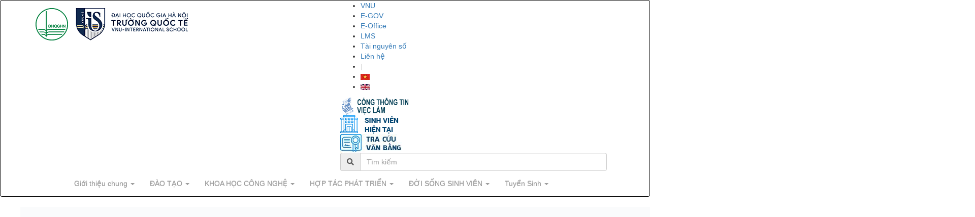

--- FILE ---
content_type: text/html; charset=UTF-8
request_url: https://www.is.vnu.edu.vn/vi-tri/pho-phong/
body_size: 29231
content:
<!DOCTYPE html><html lang="en"><head><script data-no-optimize="1">var litespeed_docref=sessionStorage.getItem("litespeed_docref");litespeed_docref&&(Object.defineProperty(document,"referrer",{get:function(){return litespeed_docref}}),sessionStorage.removeItem("litespeed_docref"));</script> <meta charset="utf-8"><meta http-equiv="X-UA-Compatible" content="IE=edge"><meta name="viewport" content="width=device-width, initial-scale=1"><link rel="icon" href="https://www.is.vnu.edu.vn/favicon.ico"><link rel="canonical" href="https://www.is.vnu.edu.vn/" /><link rel="stylesheet" href="https://maxcdn.bootstrapcdn.com/bootstrap/3.3.7/css/bootstrap.min.css" integrity="sha384-BVYiiSIFeK1dGmJRAkycuHAHRg32OmUcww7on3RYdg4Va+PmSTsz/K68vbdEjh4u" crossorigin="anonymous"><link rel="stylesheet" href="https://maxcdn.bootstrapcdn.com/bootstrap/3.3.7/css/bootstrap-theme.min.css" integrity="sha384-rHyoN1iRsVXV4nD0JutlnGaslCJuC7uwjduW9SVrLvRYooPp2bWYgmgJQIXwl/Sp" crossorigin="anonymous"><link rel="stylesheet" href="https://cdnjs.cloudflare.com/ajax/libs/font-awesome/5.15.4/css/all.min.css" integrity="sha512-1ycn6IcaQQ40/MKBW2W4Rhis/DbILU74C1vSrLJxCq57o941Ym01SwNsOMqvEBFlcgUa6xLiPY/NS5R+E6ztJQ==" crossorigin="anonymous" referrerpolicy="no-referrer" />
 <script type="litespeed/javascript">window.dataLayer=window.dataLayer||[];function gtag(){dataLayer.push(arguments)}
gtag('js',new Date());gtag('config','G-YHEWMFL5FS')</script> 
<!--[if lt IE 9]> <script src="https://oss.maxcdn.com/html5shiv/3.7.3/html5shiv.min.js"></script> <script src="https://oss.maxcdn.com/respond/1.4.2/respond.min.js"></script> <![endif]--><meta name='robots' content='index, follow, max-image-preview:large, max-snippet:-1, max-video-preview:-1' /><style>img:is([sizes="auto" i], [sizes^="auto," i]) { contain-intrinsic-size: 3000px 1500px }</style><title>Phó phòng Archives - Trường Quốc tế - ĐHQGHN</title><link rel="canonical" href="https://www.is.vnu.edu.vn/vi-tri/pho-phong/" /><meta property="og:locale" content="vi_VN" /><meta property="og:type" content="article" /><meta property="og:title" content="Phó phòng Archives - Trường Quốc tế - ĐHQGHN" /><meta property="og:url" content="https://www.is.vnu.edu.vn/vi-tri/pho-phong/" /><meta property="og:site_name" content="Trường Quốc tế - ĐHQGHN" /><meta name="twitter:card" content="summary_large_image" /> <script type="application/ld+json" class="yoast-schema-graph">{"@context":"https://schema.org","@graph":[{"@type":"CollectionPage","@id":"https://www.is.vnu.edu.vn/vi-tri/pho-phong/","url":"https://www.is.vnu.edu.vn/vi-tri/pho-phong/","name":"Phó phòng Archives - Trường Quốc tế - ĐHQGHN","isPartOf":{"@id":"https://www.is.vnu.edu.vn/#website"},"breadcrumb":{"@id":"https://www.is.vnu.edu.vn/vi-tri/pho-phong/#breadcrumb"},"inLanguage":"vi"},{"@type":"BreadcrumbList","@id":"https://www.is.vnu.edu.vn/vi-tri/pho-phong/#breadcrumb","itemListElement":[{"@type":"ListItem","position":1,"name":"Home","item":"https://www.is.vnu.edu.vn/"},{"@type":"ListItem","position":2,"name":"Phó phòng"}]},{"@type":"WebSite","@id":"https://www.is.vnu.edu.vn/#website","url":"https://www.is.vnu.edu.vn/","name":"Trường Quốc tế - ĐHQGHN","description":"Học tập và sáng tạo cùng thế giới","publisher":{"@id":"https://www.is.vnu.edu.vn/#organization"},"potentialAction":[{"@type":"SearchAction","target":{"@type":"EntryPoint","urlTemplate":"https://www.is.vnu.edu.vn/?s={search_term_string}"},"query-input":{"@type":"PropertyValueSpecification","valueRequired":true,"valueName":"search_term_string"}}],"inLanguage":"vi"},{"@type":"Organization","@id":"https://www.is.vnu.edu.vn/#organization","name":"Trường Quốc tế - ĐHQGHN","url":"https://www.is.vnu.edu.vn/","logo":{"@type":"ImageObject","inLanguage":"vi","@id":"https://www.is.vnu.edu.vn/#/schema/logo/image/","url":"https://www.is.vnu.edu.vn/wp-content/uploads/2022/07/cropped-z3550415669538_1a7f8a883c8e74497ea25c6df28aea11-scaled-1.jpg","contentUrl":"https://www.is.vnu.edu.vn/wp-content/uploads/2022/07/cropped-z3550415669538_1a7f8a883c8e74497ea25c6df28aea11-scaled-1.jpg","width":2560,"height":780,"caption":"Trường Quốc tế - ĐHQGHN"},"image":{"@id":"https://www.is.vnu.edu.vn/#/schema/logo/image/"},"sameAs":["https://www.facebook.com/truongquocte.vnuis","https://www.instagram.com/vnu_is/","https://www.youtube.com/channel/UCkYwkP5bWqTo_Svi5MlyZnA"]}]}</script> <link rel="alternate" type="application/rss+xml" title="Dòng thông tin Trường Quốc tế - ĐHQGHN &raquo;" href="https://www.is.vnu.edu.vn/feed/" /><link rel="alternate" type="application/rss+xml" title="Trường Quốc tế - ĐHQGHN &raquo; Dòng bình luận" href="https://www.is.vnu.edu.vn/comments/feed/" /><link rel="alternate" type="application/rss+xml" title="Nguồn cấp Trường Quốc tế - ĐHQGHN &raquo; Phó phòng Vị trí (tuyển dụng)" href="https://www.is.vnu.edu.vn/vi-tri/pho-phong/feed/" /><link data-optimized="2" rel="stylesheet" href="https://www.is.vnu.edu.vn/wp-content/litespeed/css/e620e7a877568fc06719d0cc211a1a2f.css?ver=3891b" /><style id='classic-theme-styles-inline-css'>/*! This file is auto-generated */
.wp-block-button__link{color:#fff;background-color:#32373c;border-radius:9999px;box-shadow:none;text-decoration:none;padding:calc(.667em + 2px) calc(1.333em + 2px);font-size:1.125em}.wp-block-file__button{background:#32373c;color:#fff;text-decoration:none}</style><style id='global-styles-inline-css'>:root{--wp--preset--aspect-ratio--square: 1;--wp--preset--aspect-ratio--4-3: 4/3;--wp--preset--aspect-ratio--3-4: 3/4;--wp--preset--aspect-ratio--3-2: 3/2;--wp--preset--aspect-ratio--2-3: 2/3;--wp--preset--aspect-ratio--16-9: 16/9;--wp--preset--aspect-ratio--9-16: 9/16;--wp--preset--color--black: #000000;--wp--preset--color--cyan-bluish-gray: #abb8c3;--wp--preset--color--white: #ffffff;--wp--preset--color--pale-pink: #f78da7;--wp--preset--color--vivid-red: #cf2e2e;--wp--preset--color--luminous-vivid-orange: #ff6900;--wp--preset--color--luminous-vivid-amber: #fcb900;--wp--preset--color--light-green-cyan: #7bdcb5;--wp--preset--color--vivid-green-cyan: #00d084;--wp--preset--color--pale-cyan-blue: #8ed1fc;--wp--preset--color--vivid-cyan-blue: #0693e3;--wp--preset--color--vivid-purple: #9b51e0;--wp--preset--gradient--vivid-cyan-blue-to-vivid-purple: linear-gradient(135deg,rgba(6,147,227,1) 0%,rgb(155,81,224) 100%);--wp--preset--gradient--light-green-cyan-to-vivid-green-cyan: linear-gradient(135deg,rgb(122,220,180) 0%,rgb(0,208,130) 100%);--wp--preset--gradient--luminous-vivid-amber-to-luminous-vivid-orange: linear-gradient(135deg,rgba(252,185,0,1) 0%,rgba(255,105,0,1) 100%);--wp--preset--gradient--luminous-vivid-orange-to-vivid-red: linear-gradient(135deg,rgba(255,105,0,1) 0%,rgb(207,46,46) 100%);--wp--preset--gradient--very-light-gray-to-cyan-bluish-gray: linear-gradient(135deg,rgb(238,238,238) 0%,rgb(169,184,195) 100%);--wp--preset--gradient--cool-to-warm-spectrum: linear-gradient(135deg,rgb(74,234,220) 0%,rgb(151,120,209) 20%,rgb(207,42,186) 40%,rgb(238,44,130) 60%,rgb(251,105,98) 80%,rgb(254,248,76) 100%);--wp--preset--gradient--blush-light-purple: linear-gradient(135deg,rgb(255,206,236) 0%,rgb(152,150,240) 100%);--wp--preset--gradient--blush-bordeaux: linear-gradient(135deg,rgb(254,205,165) 0%,rgb(254,45,45) 50%,rgb(107,0,62) 100%);--wp--preset--gradient--luminous-dusk: linear-gradient(135deg,rgb(255,203,112) 0%,rgb(199,81,192) 50%,rgb(65,88,208) 100%);--wp--preset--gradient--pale-ocean: linear-gradient(135deg,rgb(255,245,203) 0%,rgb(182,227,212) 50%,rgb(51,167,181) 100%);--wp--preset--gradient--electric-grass: linear-gradient(135deg,rgb(202,248,128) 0%,rgb(113,206,126) 100%);--wp--preset--gradient--midnight: linear-gradient(135deg,rgb(2,3,129) 0%,rgb(40,116,252) 100%);--wp--preset--font-size--small: 13px;--wp--preset--font-size--medium: 20px;--wp--preset--font-size--large: 36px;--wp--preset--font-size--x-large: 42px;--wp--preset--spacing--20: 0.44rem;--wp--preset--spacing--30: 0.67rem;--wp--preset--spacing--40: 1rem;--wp--preset--spacing--50: 1.5rem;--wp--preset--spacing--60: 2.25rem;--wp--preset--spacing--70: 3.38rem;--wp--preset--spacing--80: 5.06rem;--wp--preset--shadow--natural: 6px 6px 9px rgba(0, 0, 0, 0.2);--wp--preset--shadow--deep: 12px 12px 50px rgba(0, 0, 0, 0.4);--wp--preset--shadow--sharp: 6px 6px 0px rgba(0, 0, 0, 0.2);--wp--preset--shadow--outlined: 6px 6px 0px -3px rgba(255, 255, 255, 1), 6px 6px rgba(0, 0, 0, 1);--wp--preset--shadow--crisp: 6px 6px 0px rgba(0, 0, 0, 1);}:where(.is-layout-flex){gap: 0.5em;}:where(.is-layout-grid){gap: 0.5em;}body .is-layout-flex{display: flex;}.is-layout-flex{flex-wrap: wrap;align-items: center;}.is-layout-flex > :is(*, div){margin: 0;}body .is-layout-grid{display: grid;}.is-layout-grid > :is(*, div){margin: 0;}:where(.wp-block-columns.is-layout-flex){gap: 2em;}:where(.wp-block-columns.is-layout-grid){gap: 2em;}:where(.wp-block-post-template.is-layout-flex){gap: 1.25em;}:where(.wp-block-post-template.is-layout-grid){gap: 1.25em;}.has-black-color{color: var(--wp--preset--color--black) !important;}.has-cyan-bluish-gray-color{color: var(--wp--preset--color--cyan-bluish-gray) !important;}.has-white-color{color: var(--wp--preset--color--white) !important;}.has-pale-pink-color{color: var(--wp--preset--color--pale-pink) !important;}.has-vivid-red-color{color: var(--wp--preset--color--vivid-red) !important;}.has-luminous-vivid-orange-color{color: var(--wp--preset--color--luminous-vivid-orange) !important;}.has-luminous-vivid-amber-color{color: var(--wp--preset--color--luminous-vivid-amber) !important;}.has-light-green-cyan-color{color: var(--wp--preset--color--light-green-cyan) !important;}.has-vivid-green-cyan-color{color: var(--wp--preset--color--vivid-green-cyan) !important;}.has-pale-cyan-blue-color{color: var(--wp--preset--color--pale-cyan-blue) !important;}.has-vivid-cyan-blue-color{color: var(--wp--preset--color--vivid-cyan-blue) !important;}.has-vivid-purple-color{color: var(--wp--preset--color--vivid-purple) !important;}.has-black-background-color{background-color: var(--wp--preset--color--black) !important;}.has-cyan-bluish-gray-background-color{background-color: var(--wp--preset--color--cyan-bluish-gray) !important;}.has-white-background-color{background-color: var(--wp--preset--color--white) !important;}.has-pale-pink-background-color{background-color: var(--wp--preset--color--pale-pink) !important;}.has-vivid-red-background-color{background-color: var(--wp--preset--color--vivid-red) !important;}.has-luminous-vivid-orange-background-color{background-color: var(--wp--preset--color--luminous-vivid-orange) !important;}.has-luminous-vivid-amber-background-color{background-color: var(--wp--preset--color--luminous-vivid-amber) !important;}.has-light-green-cyan-background-color{background-color: var(--wp--preset--color--light-green-cyan) !important;}.has-vivid-green-cyan-background-color{background-color: var(--wp--preset--color--vivid-green-cyan) !important;}.has-pale-cyan-blue-background-color{background-color: var(--wp--preset--color--pale-cyan-blue) !important;}.has-vivid-cyan-blue-background-color{background-color: var(--wp--preset--color--vivid-cyan-blue) !important;}.has-vivid-purple-background-color{background-color: var(--wp--preset--color--vivid-purple) !important;}.has-black-border-color{border-color: var(--wp--preset--color--black) !important;}.has-cyan-bluish-gray-border-color{border-color: var(--wp--preset--color--cyan-bluish-gray) !important;}.has-white-border-color{border-color: var(--wp--preset--color--white) !important;}.has-pale-pink-border-color{border-color: var(--wp--preset--color--pale-pink) !important;}.has-vivid-red-border-color{border-color: var(--wp--preset--color--vivid-red) !important;}.has-luminous-vivid-orange-border-color{border-color: var(--wp--preset--color--luminous-vivid-orange) !important;}.has-luminous-vivid-amber-border-color{border-color: var(--wp--preset--color--luminous-vivid-amber) !important;}.has-light-green-cyan-border-color{border-color: var(--wp--preset--color--light-green-cyan) !important;}.has-vivid-green-cyan-border-color{border-color: var(--wp--preset--color--vivid-green-cyan) !important;}.has-pale-cyan-blue-border-color{border-color: var(--wp--preset--color--pale-cyan-blue) !important;}.has-vivid-cyan-blue-border-color{border-color: var(--wp--preset--color--vivid-cyan-blue) !important;}.has-vivid-purple-border-color{border-color: var(--wp--preset--color--vivid-purple) !important;}.has-vivid-cyan-blue-to-vivid-purple-gradient-background{background: var(--wp--preset--gradient--vivid-cyan-blue-to-vivid-purple) !important;}.has-light-green-cyan-to-vivid-green-cyan-gradient-background{background: var(--wp--preset--gradient--light-green-cyan-to-vivid-green-cyan) !important;}.has-luminous-vivid-amber-to-luminous-vivid-orange-gradient-background{background: var(--wp--preset--gradient--luminous-vivid-amber-to-luminous-vivid-orange) !important;}.has-luminous-vivid-orange-to-vivid-red-gradient-background{background: var(--wp--preset--gradient--luminous-vivid-orange-to-vivid-red) !important;}.has-very-light-gray-to-cyan-bluish-gray-gradient-background{background: var(--wp--preset--gradient--very-light-gray-to-cyan-bluish-gray) !important;}.has-cool-to-warm-spectrum-gradient-background{background: var(--wp--preset--gradient--cool-to-warm-spectrum) !important;}.has-blush-light-purple-gradient-background{background: var(--wp--preset--gradient--blush-light-purple) !important;}.has-blush-bordeaux-gradient-background{background: var(--wp--preset--gradient--blush-bordeaux) !important;}.has-luminous-dusk-gradient-background{background: var(--wp--preset--gradient--luminous-dusk) !important;}.has-pale-ocean-gradient-background{background: var(--wp--preset--gradient--pale-ocean) !important;}.has-electric-grass-gradient-background{background: var(--wp--preset--gradient--electric-grass) !important;}.has-midnight-gradient-background{background: var(--wp--preset--gradient--midnight) !important;}.has-small-font-size{font-size: var(--wp--preset--font-size--small) !important;}.has-medium-font-size{font-size: var(--wp--preset--font-size--medium) !important;}.has-large-font-size{font-size: var(--wp--preset--font-size--large) !important;}.has-x-large-font-size{font-size: var(--wp--preset--font-size--x-large) !important;}
:where(.wp-block-post-template.is-layout-flex){gap: 1.25em;}:where(.wp-block-post-template.is-layout-grid){gap: 1.25em;}
:where(.wp-block-columns.is-layout-flex){gap: 2em;}:where(.wp-block-columns.is-layout-grid){gap: 2em;}
:root :where(.wp-block-pullquote){font-size: 1.5em;line-height: 1.6;}</style> <script type="litespeed/javascript" data-src="https://www.is.vnu.edu.vn/wp-includes/js/jquery/jquery.min.js" id="jquery-core-js"></script> <script id="3d-flip-book-client-locale-loader-js-extra" type="litespeed/javascript">var FB3D_CLIENT_LOCALE={"ajaxurl":"https:\/\/www.is.vnu.edu.vn\/wp-admin\/admin-ajax.php","dictionary":{"Table of contents":"Table of contents","Close":"Close","Bookmarks":"Bookmarks","Thumbnails":"Thumbnails","Search":"Search","Share":"Share","Facebook":"Facebook","Twitter":"Twitter","Email":"Email","Play":"Play","Previous page":"Previous page","Next page":"Next page","Zoom in":"Zoom in","Zoom out":"Zoom out","Fit view":"Fit view","Auto play":"Auto play","Full screen":"Full screen","More":"More","Smart pan":"Smart pan","Single page":"Single page","Sounds":"Sounds","Stats":"Stats","Print":"Print","Download":"Download","Goto first page":"Goto first page","Goto last page":"Goto last page"},"images":"https:\/\/www.is.vnu.edu.vn\/wp-content\/plugins\/interactive-3d-flipbook-powered-physics-engine\/assets\/images\/","jsData":{"urls":[],"posts":{"ids_mis":[],"ids":[]},"pages":[],"firstPages":[],"bookCtrlProps":[],"bookTemplates":[]},"key":"3d-flip-book","pdfJS":{"pdfJsLib":"https:\/\/www.is.vnu.edu.vn\/wp-content\/plugins\/interactive-3d-flipbook-powered-physics-engine\/assets\/js\/pdf.min.js?ver=4.3.136","pdfJsWorker":"https:\/\/www.is.vnu.edu.vn\/wp-content\/plugins\/interactive-3d-flipbook-powered-physics-engine\/assets\/js\/pdf.worker.js?ver=4.3.136","stablePdfJsLib":"https:\/\/www.is.vnu.edu.vn\/wp-content\/plugins\/interactive-3d-flipbook-powered-physics-engine\/assets\/js\/stable\/pdf.min.js?ver=2.5.207","stablePdfJsWorker":"https:\/\/www.is.vnu.edu.vn\/wp-content\/plugins\/interactive-3d-flipbook-powered-physics-engine\/assets\/js\/stable\/pdf.worker.js?ver=2.5.207","pdfJsCMapUrl":"https:\/\/www.is.vnu.edu.vn\/wp-content\/plugins\/interactive-3d-flipbook-powered-physics-engine\/assets\/cmaps\/"},"cacheurl":"https:\/\/www.is.vnu.edu.vn\/wp-content\/uploads\/3d-flip-book\/cache\/","pluginsurl":"https:\/\/www.is.vnu.edu.vn\/wp-content\/plugins\/","pluginurl":"https:\/\/www.is.vnu.edu.vn\/wp-content\/plugins\/interactive-3d-flipbook-powered-physics-engine\/","thumbnailSize":{"width":"200","height":"200"},"version":"1.16.16"}</script> <link rel="https://api.w.org/" href="https://www.is.vnu.edu.vn/wp-json/" /><link rel="alternate" title="JSON" type="application/json" href="https://www.is.vnu.edu.vn/wp-json/wp/v2/title/167" /><style type="text/css">.aiovg-player {
				display: block;
				position: relative;
				padding-bottom: 56.25%;
				width: 100%;
				height: 0;	
				overflow: hidden;
			}
			
			.aiovg-player iframe,
			.aiovg-player .video-js,
			.aiovg-player .plyr {
				--plyr-color-main: #00b2ff;
				position: absolute;
				inset: 0;	
				margin: 0;
				padding: 0;
				width: 100%;
				height: 100%;
			}</style><meta name="facebook-domain-verification" content="k3vv3x5ksot0p3o07fijzkdn02s8m9" />
 <script type="litespeed/javascript">(function(w,d,s,l,i){w[l]=w[l]||[];w[l].push({'gtm.start':new Date().getTime(),event:'gtm.js'});var f=d.getElementsByTagName(s)[0],j=d.createElement(s),dl=l!='dataLayer'?'&l='+l:'';j.async=!0;j.src='https://www.googletagmanager.com/gtm.js?id='+i+dl;f.parentNode.insertBefore(j,f)})(window,document,'script','dataLayer','GTM-PN4HRLP')</script> <script type="litespeed/javascript">document.addEventListener('wpcf7submit',function(event){if(event.detail.status=='mail_sent'){location='https://www.is.vnu.edu.vn/loi-cam-on'}},!1)</script> <link rel="stylesheet" href="https://cdnjs.cloudflare.com/ajax/libs/font-awesome/4.7.0/css/font-awesome.css" />
 <script type="litespeed/javascript">!function(f,b,e,v,n,t,s){if(f.fbq)return;n=f.fbq=function(){n.callMethod?n.callMethod.apply(n,arguments):n.queue.push(arguments)};if(!f._fbq)f._fbq=n;n.push=n;n.loaded=!0;n.version='2.0';n.queue=[];t=b.createElement(e);t.async=!0;t.src=v;s=b.getElementsByTagName(e)[0];s.parentNode.insertBefore(t,s)}(window,document,'script','https://connect.facebook.net/en_US/fbevents.js');fbq('init','1164242244257099');fbq('track','PageView')</script> <noscript><img height="1" width="1" style="display:none"
src="https://www.facebook.com/tr?id=1164242244257099&ev=PageView&noscript=1"
/></noscript>
 <script type="litespeed/javascript" data-src="https://ajax.googleapis.com/ajax/libs/jquery/1.11.2/jquery.min.js"></script> <script type="litespeed/javascript" data-src="https://webtracking-v01.bpmonline.com/JS/track-cookies.js"></script> <script type="litespeed/javascript" data-src="https://webtracking-v01.bpmonline.com/JS/create-object.js"></script> <style>/*#pum-13754{
		display: none !important;
	}*/</style><meta name="generator" content="Elementor 3.32.2; features: e_font_icon_svg, additional_custom_breakpoints; settings: css_print_method-external, google_font-enabled, font_display-swap"><style>.e-con.e-parent:nth-of-type(n+4):not(.e-lazyloaded):not(.e-no-lazyload),
				.e-con.e-parent:nth-of-type(n+4):not(.e-lazyloaded):not(.e-no-lazyload) * {
					background-image: none !important;
				}
				@media screen and (max-height: 1024px) {
					.e-con.e-parent:nth-of-type(n+3):not(.e-lazyloaded):not(.e-no-lazyload),
					.e-con.e-parent:nth-of-type(n+3):not(.e-lazyloaded):not(.e-no-lazyload) * {
						background-image: none !important;
					}
				}
				@media screen and (max-height: 640px) {
					.e-con.e-parent:nth-of-type(n+2):not(.e-lazyloaded):not(.e-no-lazyload),
					.e-con.e-parent:nth-of-type(n+2):not(.e-lazyloaded):not(.e-no-lazyload) * {
						background-image: none !important;
					}
				}</style><style type="text/css">.navbar-inverse .navbar-nav > .active > a,
        .navbar-inverse .navbar-nav > .active > a:focus,
        .navbar-inverse .navbar-nav > .active > a:hover{
            background-color: transparent;
        }
        .main-menu .nav > li.dropdown.inherit:hover .dropdown-menu{
            left: inherit;
            width: inherit;
        }
        .dropdown-menu .multi-column-dropdown li{padding: 5px 0;width: 100%}
        .dropdown-menu .multi-column-dropdown li > a,
        .dropdown-menu .multi-column-dropdown .group span{
            padding-left: 0 !important;
        }
        .dropdown-menu li > a:focus, .dropdown-menu li > a:hover{
            background: none !important;
            color: #dcb42a !important;
        }
        .padding-bottom-20{padding-bottom: 20px}
        .module-menu ul li.current_page_item a:link, .module-menu ul li.current_page_item a:visited{color: #008eec}
        .navbar-inverse .navbar-nav>.open>a,
        .navbar-inverse .navbar-nav>.open>a:focus,
        .navbar-inverse .navbar-nav>.open>a:hover{
            background-color: inherit;
        }
        .metaslider.ms-theme-highway .flexslider ul.flex-direction-nav li a,
        .metaslider.ms-theme-highway a.rslides_nav,
        .metaslider.ms-theme-highway div.nivoSlider div.nivo-directionNav a:hover,
        .metaslider.ms-theme-highway .coin-slider .coin-slider div a:hover{
            background: #dcb42a !important;
        }
        #myCarousel_chuongtrinhdaotao{top:34px}
        div.teams-list .info-canbo{background-color: #ededed}
        div.teams-list .info-canbo:hover,
        div.teams-list .info-canbo:hover .info-canbo-right{background-color: #e3e3e3}
        div.teams-list .info-canbo .info-canbo-left{float: left;max-width: 400px;overflow: hidden}
        .ms-theme-highway{padding-bottom: 0 !important;}
        #more-news{overflow-y: scroll}
        ::-webkit-scrollbar {
            -webkit-appearance: none;
            width: 7px;
        }

        ::-webkit-scrollbar-thumb {
            border-radius: 4px;
            background-color: rgba(0,0,0,.3);
            -webkit-box-shadow: 0 0 1px rgba(255,255,255,.5);
        }
        li.group-heading a{color: #dcb42a !important;}
        h4.panel-title{padding: 0!important;}
        .module-menu ul li{width: 100%}
        .post-template-default .feature_image_post img{display:none}
        .fixed-image-size{
            height: 240px;
            object-fit: cover;
            width: 100%;
        }
        .fixed-image-size2{
            height: 280px;
            object-fit: cover;
            width: 100%;
        }
        .fixed-height-150{
            height: 120px;
        }
        @media screen and (max-width: 768px) {
            #quick-icons .icon{
                padding: 15px 0;
            }
            #quick-icons .icon img{
                width: 40px;
                height: 40px;
            }
            #quick-icons .icon h3{
                margin-top: 10px;
            }
        }
        @media screen and (min-width: 768px) {
            table td blockquote{margin-left: 20px}
        }
        img.alignleft, figure.alignleft{float: left;margin: 0 15px 15px 0}
        img.alignright, figure.alignright{float: left;margin:0 0 15px 15px}
        img.aligncenter, figure.aligncenter{margin: 0 auto}
        figcaption{
            background: #f5f5f5;
            font-style: italic;
            padding: 5px 10px;
            font-size: 12px;
        }
        .metaslider{
            overflow: hidden;
        }
        .grecaptcha-badge{display: none}
        .tab-content{padding-top: 20px}
        .nav-tabs{display: flex;justify-content: center;align-items: center}
        .nav-tabs>li.active>a, .nav-tabs>li.active>a:focus, .nav-tabs>li.active>a:hover{
            color: #FFFFFF;
            background-color: #112c4d;
            border-radius: 50px;
            border: none;
        }
        .nav-tabs>li>a, .nav-tabs>li>a:focus, .nav-tabs>li>a:hover{
            border-radius: 50px;
            font-size:20px;
            font-weight:600;
        }
        ul.pro-tabs{
            border-bottom: none;
            margin-top: 15px;
        }
        ul.pro-tabs>li{
            width: 250px;
            text-align: center;
        }
        ul.pro-tabs>li>a{
            background-color: #eeeeee;
        }
        .pro-tabs>li.active>a, .pro-tabs>li.active>a:focus, .pro-tabs>li.active>a:hover{
            background-color: #dcb42a;
        }
        #tin-cap-nhat-homepage .thong-bao-moi ul li:last-child{
            border-bottom: none;
            margin-bottom: 0;
        }
        #su-kien-homepage{background: #102b4e}
        .reset-padding{
            margin-right: -6px;
            margin-left: -6px;
        }
        .reset-padding div[class^="col-"]{
            padding-right: 6px;
            padding-left: 6px;
        }
        .hinh-anhx .slick-dots li{
            margin: 0;
        }
        .hinh-anhx .slick-dots li button::before{
            color: #dcb42a;
            font-size: 10px;
        }
        .full-width{width: 100%}
        p#breadcrumbs{display: none}
        @media (max-width: 767.98px){
            .nav-tabs>li>a, .nav-tabs>li>a:focus, .nav-tabs>li>a:hover{
                font-size:16px;
                text-align: center;
            }
            table.responsive tr{
                display: flex;
                flex-wrap: wrap;
                height: auto !important;
            }
            table.responsive tr td{
                width: 100% !important;
                height: auto !important;
            }
            ul.pro-tabs{
                display: block;
            }
            ul.pro-tabs>li {
                width: 100%;
                margin-bottom: 10px;
            }
        }
        .simply-scroll .simply-scroll-list li img{
            width: 250px;
            height: 120px;
            object-fit: contain;
        }</style></head><body data-rsssl=1 class="archive tax-title term-pho-phong term-167 wp-custom-logo wp-embed-responsive wp-theme-vnu metaslider-plugin elementor-default elementor-kit-19939"><div id="main-menu"><nav class="navbar navbar-inverse" style="background-image: linear-gradient(#fff, #fff)"><div class="container-fluid"><div class="navbar-header">
<button type="button" class="navbar-toggle collapsed" data-toggle="collapse" data-target="#navbar" aria-expanded="false" aria-controls="navbar">
<span class="sr-only">Toggle navigation</span>
<span class="icon-bar"></span>
<span class="icon-bar"></span>
<span class="icon-bar"></span>
</button><div style="margin-top: 8px;margin-bottom: 8px">
<a href="https://www.is.vnu.edu.vn" class="hidden-sm hidden-lg hidden-md">
<img data-lazyloaded="1" src="[data-uri]" loading="lazy" data-src="https://www.is.vnu.edu.vn/images/logo.png" width="363" height="65" alt="Trường Quốc tế - Đại học Quốc gia Hà Nội" class="logo img-responsive">
</a></div>
<button style="margin-right: 0;margin-left: 15px" type="button" class="navbar-toggle collapsed" data-toggle="collapse" data-target="#navbar2" aria-expanded="false" aria-controls="navbar">
<span class="sr-only">Toggle navigation</span>
<span class="icon-bar"></span>
<span class="icon-bar"></span>
<span class="icon-bar"></span>
</button></div><div class="container container-1400 header-menu-wrapper"><div class="row"><div class="col-xs-12 col-sm-6 header-logo">
<a class="navbar-brand revealOnScroll hidden-xs" data-animation="fadeIn" href="https://www.is.vnu.edu.vn"><img data-lazyloaded="1" src="[data-uri]" loading="lazy" data-src="https://www.is.vnu.edu.vn/images/logo.png" width="363" height="65" alt="Trường Quốc tế - Đại học Quốc gia Hà Nội" class="logo img-responsive"></a></div><div class="col-xs-12 col-sm-6 header-menu"><div id="navbar2" class="navbar-collapse collapse"><ul><li>
<a target="_blank" href="https://vnu.edu.vn/home/">VNU</a></li><li>
<a target="_blank" href="http://egov.isvnu.vn">E-GOV</a></li><li>
<a target="_blank" href="http://eoffice.vnu.edu.vn">E-Office</a></li><li>
<a target="_blank" href="http://lms.vnu.edu.vn">LMS</a></li><li>
<a target="_blank" href="https://repository.vnu.edu.vn/handle/VNU_123/33725">Tài nguyên số</a></li><li>
<a  href="https://www.is.vnu.edu.vn/lien-he/">Liên hệ</a></li><li class="hidden-xs"><span style="color:#d4d4d4">|</span></li><li class="hidden-xs language"><a href="https://www.is.vnu.edu.vn"><img data-lazyloaded="1" src="[data-uri]" loading="lazy" data-src="https://www.is.vnu.edu.vn/images/flag-vi.jpg" width="18" height="12"></a></li><li class="hidden-xs language"><a href="https://www.is.vnu.edu.vn/en"><img data-lazyloaded="1" src="[data-uri]" loading="lazy" data-src="https://www.is.vnu.edu.vn/images/flag-en.jpg" width="18" height="12"></a></li><li class="hidden-md hidden-lg hidden-sm">
<a href="https://www.is.vnu.edu.vn/"><img data-lazyloaded="1" src="[data-uri]" loading="lazy" data-src="https://www.is.vnu.edu.vn/images/flag-vi.jpg" width="18" height="12"></a>
<a href="https://www.is.vnu.edu.vn/en"><img data-lazyloaded="1" src="[data-uri]" loading="lazy" data-src="https://www.is.vnu.edu.vn/images/flag-en.jpg" width="18" height="12"></a></li></ul><div class="tools"><div class="flex-columns"><div class="column hidden-search">
<a target="_blank" href="https://job.isvnu.vn"><img data-lazyloaded="1" src="[data-uri]" loading="lazy" data-src="https://www.is.vnu.edu.vn/wp-content/uploads/2025/02/CongThongTinViecLamnhe.png" width="137" height="37"></a></div><div class="column hidden-search">
<a target="_blank" href="https://sv.isvnu.vn"><img data-lazyloaded="1" src="[data-uri]" loading="lazy" data-src="https://www.is.vnu.edu.vn/images/header-icon-text3.png" width="122" height="37"></a></div><div class="column hidden-search">
<a target="_blank" href="http://tracuuvanbang.isvnu.vn/"><img data-lazyloaded="1" src="[data-uri]" loading="lazy" data-src="https://www.is.vnu.edu.vn/wp-content/uploads/2024/04/c0ff7a6b18a3b6fdefb2.jpg" width="122" height="37"></a></div><div class="column search-box"><div class="form-search"><form role="search" method="get" class="search-form" action="https://www.is.vnu.edu.vn/"><div class="input-group">
<span class="input-group-addon" id="basic-addon1">
<i class="fas fa-search"></i>
</span>
<input autocomplete="off" style="height: 36px" type="text" class="form-control" placeholder="Tìm kiếm" name="s" value="" aria-describedby="basic-addon1"></div></form></div></div></div></div></div></div></div></div><div class="row navbar-bg-border"><div class="col-xs-12" style="padding:0;"><div class="container container-1400"><div id="navbar" class="collapse navbar-collapse revealOnScroll main-menu" data-animation="fadeIn"><ul class="nav navbar-nav"><li>
<a href="https://www.is.vnu.edu.vn/"><img data-lazyloaded="1" src="[data-uri]" width="16" height="15" data-src="https://www.is.vnu.edu.vn/wp-content/themes/vnu/images/icon-home.png" /></a></li><li class="border-items"></li><li class="dropdown ">
<a href="https://www.is.vnu.edu.vn/gioithieu/" class="dropdown-toggle" data-toggle="dropdown" role="button" aria-haspopup="true" aria-expanded="false">Giới thiệu chung <span class="caret"></span></a><ul class="dropdown-menu multi-column" role="menu" aria-labelledby="dropdownMenu"><div class="container container-1400 padding-top-10 padding-bottom-20"><div class="row"><div class="col-sm-2"><ul class="multi-column-dropdown"><li class="group">
<span>Giới thiệu chung</span></li><li class="">
<a href="https://www.is.vnu.edu.vn/gioithieu/thong-diep-cua-hieu-truong/">Thông điệp của Hiệu trưởng</a></li><li class="">
<a href="https://www.is.vnu.edu.vn/gioithieu/so-luoc-ve-tqt/">Sơ lược về Trường Quốc tế</a></li><li class="">
<a href="https://www.is.vnu.edu.vn/gioithieu/su-menh-tam-nhin-gia-tri-cot-loi-va-khau-hieu-hanh-dong/">Sứ mệnh, Tầm nhìn</a></li><li class="">
<a href="https://www.is.vnu.edu.vn/gioithieu/chien-luoc-phat-trien/">Chiến lược phát triển</a></li><li class="">
<a href="https://www.is.vnu.edu.vn/gioithieu/co-cau-to-chuc/">Cơ cấu tổ chức</a></li><li class="">
<a href="https://www.is.vnu.edu.vn/gioithieu/ba-cong-khai/">Ba công khai</a></li><li class="">
<a href="https://www.is.vnu.edu.vn/gioithieu/cong-khai-du-toan-quyet-toan-ngan-sach-nha-nuoc/">Công khai dự toán, quyết toán ngân sách nhà nước</a></li><li class="">
<a href="https://www.is.vnu.edu.vn/an-pham-truyen-thong/">Ấn phẩm truyền thông</a></li></ul></div><div class="col-sm-3"><ul class="multi-column-dropdown"><li class="group">
<span>Các phòng chức năng</span></li><li class="">
<a href="https://www.is.vnu.edu.vn/gioithieu/cac-phong-chuc-nang/phong-dao-tao/">Phòng Đào tạo</a></li><li class="">
<a href="https://www.is.vnu.edu.vn/gioithieu/cac-phong-chuc-nang/phong-truyen-thong-va-tuyen-sinh/">Phòng Truyền thông và Tuyển sinh</a></li><li class="">
<a href="https://www.is.vnu.edu.vn/gioithieu/cac-phong-chuc-nang/phong-khoa-hoc-cong-nghe-va-hop-tac-phat-trien/">Phòng Khoa học công nghệ và Hợp tác phát triển</a></li><li class="">
<a href="https://www.is.vnu.edu.vn/gioithieu/cac-phong-chuc-nang/phong-to-chuc-quan-tri/">Phòng Tổ chức và Quản trị</a></li></ul></div><div class="col-sm-2"><ul class="multi-column-dropdown"><li class="group">
<span>Các Khoa trực thuộc</span></li><li class="">
<a href="https://www.is.vnu.edu.vn/gioithieu/cac-khoa-truc-thuoc/khoa-cac-khoa-hoc-ung-dung/">Khoa Các khoa học ứng dụng</a></li><li class="">
<a href="https://www.is.vnu.edu.vn/gioithieu/khoa-kinh-te-quan-ly/">Khoa Kinh tế và Quản lý</a></li><li class="">
<a href="https://www.is.vnu.edu.vn/gioithieu/khoa-nnud/">Khoa Ngôn ngữ ứng dụng</a></li><li class="">
<a href="https://www.is.vnu.edu.vn/gioithieu/cac-khoa-truc-thuoc/khoa-ky-thuat-cong-nghe/">Khoa Kỹ thuật và Công nghệ</a></li><li class="">
<a href="https://www.is.vnu.edu.vn/gioithieu/cac-khoa-truc-thuoc/khoa-tai-chinh-ke-toan/">Khoa Tài chính và Kế toán</a></li><li class="">
<a href="https://www.is.vnu.edu.vn/gioithieu/cac-khoa-truc-thuoc/khoa-quoc-te-phap-ngu/">Khoa Quốc tế Pháp ngữ</a></li></ul></div><div class="col-sm-3"><ul class="multi-column-dropdown"><li class="group">
<span>Các trung tâm, phòng nghiên cứu</span></li><li class="">
<a href="https://www.is.vnu.edu.vn/gioithieu/cac-trung-tam-phong-nghien-cuu/vien-doi-moi-sang-tao-va-chuyen-giao-cong-nghe/">Viện Đổi mới sáng tạo và Chuyển giao công nghệ</a></li></ul></div><div class="col-sm-2"><ul class="multi-column-dropdown"><li class="group">
<span>Các hội đồng</span></li><li class="">
<a href="https://www.is.vnu.edu.vn/gioithieu/hoi-dong-khoa-hoc-va-dao-tao/">Hội đồng Khoa học và Đào tạo</a></li></ul></div></div></div></ul></li><li class="dropdown ">
<a href="https://www.is.vnu.edu.vn/dao-tao/" class="dropdown-toggle" data-toggle="dropdown" role="button" aria-haspopup="true" aria-expanded="false">ĐÀO TẠO <span class="caret"></span></a><ul class="dropdown-menu multi-column" role="menu" aria-labelledby="dropdownMenu"><div class="container container-1400 padding-top-10 padding-bottom-20"><div class="row"><div class="col-sm-2"><ul class="multi-column-dropdown"><li class="group">
<span>Đào tạo dự bị và Bằng kép</span></li><li class="">
<a href="https://www.is.vnu.edu.vn/dao-tao/chuong-trinh-dao-tao-tieng-anh-du-bi/">Tiếng Anh Dự bị</a></li><li class="">
<a href="https://www.is.vnu.edu.vn/dao-tao/chuong-trinh-bang-kep-bac-dai-hoc/">Bằng kép</a></li></ul></div><div class="col-sm-2"><ul class="multi-column-dropdown"><li class="group">
<span>Đại học do ĐHQGHN cấp bẳng</span></li><li class="group-heading">
<a href="https://www.is.vnu.edu.vn/dao-tao/gioi-thieu-ve-chuong-trinh-dai-hoc-do-dhqghn-cap-bang/">Giới thiệu về chương trình</a></li><li class="">
<a href="https://www.is.vnu.edu.vn/dao-tao/chuong-trinh-dao-tao-dai-hoc-do-dhqghn-cap-bang/cu-nhan-kinh-doanh-quoc-te/">Kinh doanh quốc tế</a></li><li class="">
<a href="https://www.is.vnu.edu.vn/dao-tao/chuong-trinh-dao-tao-dai-hoc-do-dhqghn-cap-bang/cu-nhan-ke-toan-phan-tich-va-kiem-toan/">Kế toán, Phân tích và Kiểm toán</a></li><li class="">
<a href="https://www.is.vnu.edu.vn/dao-tao/chuong-trinh-dao-tao-dai-hoc-do-dhqghn-cap-bang/chuong-trinh-dao-tao-he-dai-hoc/">Hệ thống thông tin quản lí</a></li><li class="">
<a href="https://www.is.vnu.edu.vn/dao-tao/chuong-trinh-dao-tao-dai-hoc-do-dhqghn-cap-bang/cu-nhan-tin-hoc-va-ky-thuat-may-tinh/">Tin học và Kỹ thuật máy tính</a></li><li class="">
<a href="https://www.is.vnu.edu.vn/dao-tao/chuong-trinh-dao-tao-dai-hoc-do-dhqghn-cap-bang/cu-nhan-phan-tich-du-lieu-kinh-doanh/">Phân tích dữ liệu kinh doanh</a></li><li class="">
<a href="https://www.is.vnu.edu.vn/dao-tao/chuong-trinh-dao-tao-dai-hoc-do-dhqghn-cap-bang/ky-su-tu-dong-hoa-va-tin-hoc/">Tự động hóa và Tin học</a></li><li class="">
<a href="https://www.is.vnu.edu.vn/dao-tao/chuong-trinh-dao-tao-dai-hoc-do-dhqghn-cap-bang/cu-nhan-ngon-ngu-anh/">Ngôn ngữ Anh</a></li><li class="">
<a href="https://www.is.vnu.edu.vn/dao-tao/chuong-trinh-dao-tao-dai-hoc-do-dhqghn-cap-bang/truyen-thong-so/">Truyền thông số</a></li><li class="">
<a href="https://www.is.vnu.edu.vn/dao-tao/chuong-trinh-dao-tao-dai-hoc-do-dhqghn-cap-bang/kinh-doanh-so/">Kinh doanh số</a></li></ul></div><div class="col-sm-2"><ul class="multi-column-dropdown"><li class="group">
<span>Đại học liên kết quốc tế</span></li><li class="group-heading">
<a href="https://www.is.vnu.edu.vn/dao-tao/chuong-trinh-dao-tao-lien-ket-bac-dai-hoc/">Đại học nước ngoài cấp bằng</a></li><li class="">
<a href="https://www.is.vnu.edu.vn/dao-tao/chuong-trinh-dao-tao-lien-ket-bac-dai-hoc/khoa-hoc-nganh-quan-ly/">Khoa học Quản lí</a></li><li class="">
<a href="https://www.is.vnu.edu.vn/dao-tao/chuong-trinh-dao-tao-lien-ket-bac-dai-hoc/tai-chinh-ke-toan/">Kế toán và Tài chính</a></li><li class="">
<a href="https://www.is.vnu.edu.vn/dao-tao/chuong-trinh-dao-tao-lien-ket-bac-dai-hoc/quan-tri-khach-san-the-thao-va-du-lich/">Quản trị Khách sạn, Thể thao <br>và Du lịch</a></li><li class="group-heading">
<a href="https://www.is.vnu.edu.vn/dao-tao/song-bang/">Song bằng</a></li><li class="">
<a href="https://www.is.vnu.edu.vn/dao-tao/cu-nhan-ky-su/quan-ly-marketing/">Marketing</a></li><li class="">
<a href="https://www.is.vnu.edu.vn/dao-tao/cu-nhan-ky-su/cu-nhan-nganh-quan-ly-song-bang/">Quản lý</a></li></ul></div><div class="col-sm-2"><ul class="multi-column-dropdown"><li class="group">
<span>Đại học kết hợp thạc sĩ</span></li><li class="group-heading">
<a href="https://www.is.vnu.edu.vn/dao-tao/gioi-thieu-ve-chuong-trinh-dai-hoc-ket-hop-thac-si/">Giới thiệu về chương trình</a></li><li class="">
<a href="https://www.is.vnu.edu.vn/dao-tao/dai-hoc-tich-hop-thac-si/cong-nghe-thong-tin-ung-dung-2/">Công nghệ thông tin ứng dụng</a></li><li class="">
<a href="https://www.is.vnu.edu.vn/dao-tao/dai-hoc-tich-hop-thac-si/cong-nghe-tai-chinh-va-kinh-doanh-so/">Công nghệ tài chính và <br> Kinh doanh số</a></li><li class="">
<a href="https://www.is.vnu.edu.vn/dao-tao/dai-hoc-tich-hop-thac-si/ky-thuat-he-thong-cong-nghiep-va-logistics/">Kỹ thuật hệ thống công nghiệp và Logistics</a></li></ul></div><div class="col-sm-2"><ul class="multi-column-dropdown"><li class="group">
<span>Thạc sĩ</span></li><li class="group-heading">
<a href="#">ĐHQGHN cấp bằng</a></li><li class="">
<a href="https://www.is.vnu.edu.vn/dao-tao/chuong-trinh-dao-tao-sau-dai-hoc-do-dhqghn-cap-bang/thac-si-tin-hoc-va-ky-thuat-may-tinh/">Tin học và Kĩ thuật máy tính (MICE)</a></li><li class="">
<a href="https://www.is.vnu.edu.vn/dao-tao/chuong-trinh-dao-tao-sau-dai-hoc-do-dhqghn-cap-bang/thac-si-kinh-doanh-quoc-te/">Kinh doanh quốc tế (MIB)</a></li><li class="">
<a href="https://www.is.vnu.edu.vn/dao-tao/chuong-trinh-dao-tao-sau-dai-hoc-do-dhqghn-cap-bang/cong-nghe-ki-thuat-y-sinh/">Công nghệ kĩ thuật y sinh (MBET)</a></li><li class="">
<a href="https://www.is.vnu.edu.vn/dao-tao/chuong-trinh-dao-tao-sau-dai-hoc-do-dhqghn-cap-bang/thac-si-quan-tri-tai-chinh/">Quản trị tài chính (MFM)</a></li><li class="group-heading">
<a href="https://www.is.vnu.edu.vn/dao-tao/chuong-trinh-dao-tao-sau-dai-hoc-do-dhqghn-cap-bang/">Song bằng</a></li><li class="">
<a href="https://www.is.vnu.edu.vn/phong-chuc-nang/phong-sau-dai-hoc-vnuis/cong-nghe-thong-tin-chuyen-nganh-he-thong-thong-minh-da-phuong-tien/">Công nghệ thông tin, Chuyên ngành Hệ thống thông minh và Đa phương tiện (SIM)</a></li><li class="group-heading">
<a href="https://www.is.vnu.edu.vn/dao-tao/chuong-trinh-dao-tao-lien-ket-sau-dao-tao/">Đại học nước ngoài cấp bằng</a></li><li class="">
<a href="https://www.is.vnu.edu.vn/dao-tao/chuong-trinh-dao-tao-lien-ket-sau-dao-tao/nghien-cuu-va-tac-nghiep-marketing/">Nghiên cứu và Tác nghiệp Marketing (MEAM)</a></li><li class="">
<a href="https://www.is.vnu.edu.vn/gioithieu/khoa-kinh-te-quan-ly/cac-chuong-trinh-dao-tao-khoa-ktxh/quan-tri-kinh-doanh/">Quản trị kinh doanh (MBA)</a></li><li class="">
<a href="https://www.is.vnu.edu.vn/dao-tao/chuong-trinh-dao-tao-lien-ket-sau-dao-tao/thac-si-ngan-hang-tai-chinh-va-cong-nghe-tai-chinh/">Ngân hàng, Tài chính và Công nghệ tài chính (FINTECH)</a></li></ul></div><div class="col-sm-2"><ul class="multi-column-dropdown"><li class="group">
<span>Tiến sĩ</span></li><li class="group-heading">
<a href="#">ĐHQGHN cấp bằng</a></li><li class="">
<a href="https://www.is.vnu.edu.vn/dao-tao/tien-si-tin-hoc-va-ki-thuat-may-tinh/">Tin học và Kĩ thuật máy tính (DICE)</a></li><li class="">
<a href="https://www.is.vnu.edu.vn/dao-tao/kinh-te-va-quan-li/">Kinh tế và Quản lí (DEM)</a></li></ul></div></div></div></ul></li><li class="dropdown ">
<a href="https://www.is.vnu.edu.vn/khoa-hoc-cong-nghe/" class="dropdown-toggle" data-toggle="dropdown" role="button" aria-haspopup="true" aria-expanded="false">KHOA HỌC CÔNG NGHỆ <span class="caret"></span></a><ul class="dropdown-menu multi-column" role="menu" aria-labelledby="dropdownMenu"><div class="container container-1400 padding-top-10 padding-bottom-20"><div class="row"><div class="col-sm-2"><ul class="multi-column-dropdown"><li class="group">
<span>Sản phẩm KHCN</span></li><li class="">
<a href="https://www.is.vnu.edu.vn/khoa-hoc-cong-nghe/bai-bao-tap-chi/">Bài báo tạp chí</a></li><li class="">
<a href="https://www.is.vnu.edu.vn/khoa-hoc-cong-nghe/bai-bao-hoi-nghi/">Bài báo hội nghị</a></li><li class="">
<a href="https://www.is.vnu.edu.vn/khoa-hoc-cong-nghe/sach-giao-trinh-bai-giang/">Sách – Giáo trình - Bài giảng</a></li></ul></div><div class="col-sm-2"><ul class="multi-column-dropdown"><li class="group">
<span>Năng lực NCKH</span></li><li class="">
<a href="https://www.is.vnu.edu.vn/category/nha-khoa-hoc-tieu-bieu/">Nhà khoa học tiêu biểu</a></li><li class="">
<a href="https://www.is.vnu.edu.vn/khoa-hoc-cong-nghe/khcn-nhom-nghien-cuu/">Nhóm nghiên cứu</a></li><li class="">
<a href="https://www.is.vnu.edu.vn/khoa-hoc-cong-nghe/visl/">Câu lạc bộ Nhà khoa học – VISL</a></li></ul></div><div class="col-sm-2"><ul class="multi-column-dropdown"><li class="group">
<span>Hội nghị, hội thảo</span></li><li class="">
<a href="https://www.is.vnu.edu.vn/khoa-hoc-cong-nghe/hoi-thao-quoc-te-vsefi/">Hội thảo quốc tế VSEFI 2025</a></li><li class="">
<a href="https://www.is.vnu.edu.vn/khoa-hoc-cong-nghe/hoi-thao-da-dien-ra/">Hội thảo đã diễn ra</a></li></ul></div><div class="col-sm-2"><ul class="multi-column-dropdown"><li class="group">
<span>Đề tài, dự án</span></li><li class="">
<a href="https://www.is.vnu.edu.vn/khoa-hoc-cong-nghe/de-tai-cap-nha-nuoc/">Đề tài cấp Nhà nước</a></li><li class="">
<a href="https://www.is.vnu.edu.vn/khoa-hoc-cong-nghe/de-tai-cap-bo/">Đề tài cấp Bộ, ĐHQGHN</a></li><li class="">
<a href="https://www.is.vnu.edu.vn/khoa-hoc-cong-nghe/de-tai-cap-so/">Đề tài cấp tỉnh, thành phố</a></li><li class="">
<a href="https://www.is.vnu.edu.vn/khoa-hoc-cong-nghe/de-tai-cap-co-so/">Đề tài cấp cơ sở</a></li><li class="">
<a href="https://www.is.vnu.edu.vn/khoa-hoc-cong-nghe/chuong-trinh-du-an/">Chương trình, dự án</a></li></ul></div><div class="col-sm-2"><ul class="multi-column-dropdown"><li class="group">
<span>NCKH sinh viên</span></li><li class="">
<a href="https://www.is.vnu.edu.vn/khoa-hoc-cong-nghe/nghien-cuu-khoa-hoc-sinh-vien/nckh-sinh-vien-nam-2025-2026/">NCKH sinh viên năm 2025-2026</a></li><li class="">
<a href="https://www.is.vnu.edu.vn/khoa-hoc-cong-nghe/nghien-cuu-khoa-hoc-sinh-vien/">Hội nghị NCKH SV đã diễn ra</a></li><li class="">
<a href="https://www.is.vnu.edu.vn/khoa-hoc-cong-nghe/clb-sinh-vien-nckh/">IScholar – Câu lạc bộ Sinh viên NCKH Trường Quốc tế</a></li><li class="">
<a href="https://www.is.vnu.edu.vn/khoa-hoc-cong-nghe/van-ban-bieu-mau/">Văn bản, biểu mẫu</a></li></ul></div><div class="col-sm-2"><ul class="multi-column-dropdown"><li class="group">
<span>Văn bản, biểu mẫu</span></li><li class="">
<a href="https://www.is.vnu.edu.vn/khoa-hoc-cong-nghe/he-thong-van-ban-khcn/van-ban-phap-quy-khcn/">Văn bản pháp quy (KHCN)</a></li><li class="">
<a href="https://www.is.vnu.edu.vn/khoa-hoc-cong-nghe/bieu-mau-khcn/">Biểu mẫu (KHCN)</a></li></ul></div></div></div></ul></li><li class="dropdown ">
<a href="https://www.is.vnu.edu.vn/hop-tac-phat-trien/" class="dropdown-toggle" data-toggle="dropdown" role="button" aria-haspopup="true" aria-expanded="false">HỢP TÁC PHÁT TRIỂN <span class="caret"></span></a><ul class="dropdown-menu multi-column" role="menu" aria-labelledby="dropdownMenu"><div class="container container-1400 padding-top-10 padding-bottom-20"><div class="row"><div class="col-sm-3"><ul class="multi-column-dropdown"><li class="group">
<span>Đối tác nước ngoài</span></li><li class="">
<a href="https://www.is.vnu.edu.vn/hop-tac-phat-trien/doi-tac-nuoc-ngoai/truong-dh-doi-tac-quoc-te/">Trường đại học, viện nghiên cứu</a></li><li class="">
<a href="https://www.is.vnu.edu.vn/hop-tac-phat-trien/doi-tac-nuoc-ngoai/co-quan-doanh-nghiep-doi-tac-quoc-te/">Cơ quan doanh nghiệp, tổ chức</a></li><li class="">
<a href="https://www.is.vnu.edu.vn/hop-tac-phat-trien/doi-tac-nuoc-ngoai/phong-doc-the-gioi-nga/">Phòng đọc “THẾ GIỚI NGA”</a></li></ul></div><div class="col-sm-3"><ul class="multi-column-dropdown"><li class="group">
<span>Đối tác trong nước</span></li><li class="">
<a href="https://www.is.vnu.edu.vn/hop-tac-phat-trien/doi-tac-trong-nuoc-2/truong-dai-hoc/">Trường đại học, viện nghiên cứu</a></li><li class="">
<a href="https://www.is.vnu.edu.vn/hop-tac-phat-trien/co-quan-doanh-nghiep-to-chuc/">Cơ quan doanh nghiệp, tổ chức</a></li></ul></div><div class="col-sm-2"><ul class="multi-column-dropdown"><li class="group">
<span>Các chương trình trao đổi</span></li><li class="">
<a href="https://is.vnu.edu.vn/category/giao-luu-sinh-vien-hoc-vien/">Giao lưu sinh viên, học viên</a></li><li class="">
<a href="https://www.is.vnu.edu.vn/hop-tac-phat-trien/cong-nhan-chuyen-tiep/">Công nhận chuyển tiếp</a></li><li class="">
<a href="https://www.is.vnu.edu.vn/hop-tac-phat-trien/cac-chuong-trinh-trao-doi/hop-tac-nghien-cuu/">Dự án, hợp tác</a></li><li class="">
<a href="https://www.is.vnu.edu.vn/hop-tac-phat-trien/cac-chuong-trinh-trao-doi/chuong-trinh-erasmus/">Chương trình ERASMUS Plus</a></li></ul></div><div class="col-sm-2"><ul class="multi-column-dropdown"><li class="group">
<span>Chương trình thu hút học giả</span></li><li class="">
<a href="https://www.is.vnu.edu.vn/hop-tac-phat-trien/chuong-trinh-hoc-gia/gioi-thieu-chuong-trinh/">Giới thiệu chương trình</a></li><li class="">
<a href="https://www.is.vnu.edu.vn/category/hoc-gia-quoc-te/">Học giả quốc tế</a></li></ul></div><div class="col-sm-2"><ul class="multi-column-dropdown"><li class="group">
<span>Hệ thống văn bản (HTPT)</span></li><li class="">
<a href="https://www.is.vnu.edu.vn/hop-tac-phat-trien/van-ban-phap-quy-htpt/">Văn bản pháp quy (HTPT)</a></li><li class="">
<a href="https://www.is.vnu.edu.vn/hop-tac-phat-trien/he-thong-van-ban-htpt/bieu-mau-hptp/">Biểu mẫu (HTPT)</a></li></ul></div></div></div></ul></li><li class="dropdown ">
<a href="https://www.is.vnu.edu.vn/doi-song-sinh-vien/" class="dropdown-toggle" data-toggle="dropdown" role="button" aria-haspopup="true" aria-expanded="false">ĐỜI SỐNG SINH VIÊN <span class="caret"></span></a><ul class="dropdown-menu multi-column" role="menu" aria-labelledby="dropdownMenu"><div class="container container-1400 padding-top-10 padding-bottom-20"><div class="row"><div class="col-sm-3"><ul class="multi-column-dropdown"><li class="group">
<span>Trải nghiệm là một ISER</span></li><li class="">
<a href="https://www.is.vnu.edu.vn/doi-song-sinh-vien/doi-song-sinh-vien/">Trải nghiệm là một ISER</a></li><li class="">
<a href="https://www.is.vnu.edu.vn/doi-song-sinh-vien/cac-cau-hoi-thuong-gap/">Các câu hỏi thường gặp</a></li><li class="">
<a href="https://www.is.vnu.edu.vn/doi-song-sinh-vien/so-tay-sinh-vien/">Sổ tay sinh viên</a></li></ul></div><div class="col-sm-2"><ul class="multi-column-dropdown"><li class="group">
<span>Dịch vụ sinh viên</span></li><li class="">
<a href="https://www.is.vnu.edu.vn/doi-song-sinh-vien/dich-vu-hanh-chinh/">Dịch vụ hành chính một cửa</a></li><li class="">
<a href="https://www.is.vnu.edu.vn/doi-song-sinh-vien/tham-van-tam-ly/">Tham vấn tâm lý</a></li><li class="">
<a href="https://www.is.vnu.edu.vn/doi-song-sinh-vien/cham-soc-suc-khoe-nguoi-hoc/">Chăm sóc sức khoẻ người học</a></li><li class="">
<a href="https://www.is.vnu.edu.vn/doi-song-sinh-vien/ky-tuc-xa/">Ký túc xá</a></li><li class="">
<a href="https://www.is.vnu.edu.vn/doi-song-sinh-vien/thu-vien/">Thư viện</a></li></ul></div><div class="col-sm-2"><ul class="multi-column-dropdown"><li class="group">
<span>Hướng nghiệp</span></li><li class="">
<a href="https://www.is.vnu.edu.vn/doi-song-sinh-vien/ho-tro-thuc-tap/">Hỗ trợ thực tập</a></li><li class="">
<a href="https://www.is.vnu.edu.vn/doi-song-sinh-vien/cac-hoat-dong-huong-nghiep/">Các hoạt động hướng nghiệp</a></li><li class="">
<a href="https://www.is.vnu.edu.vn/doi-song-sinh-vien/cong-thong-tin-viec-lam/">Cổng thông tin việc làm</a></li><li class="">
<a href="https://www.is.vnu.edu.vn/doi-song-sinh-vien/vnu-is-job-fair/">VNU-IS Job Fair</a></li></ul></div><div class="col-sm-3"><ul class="multi-column-dropdown"><li class="group">
<span>Câu lạc bộ và Các hoạt động sinh viên</span></li><li class="">
<a href="https://www.is.vnu.edu.vn/doi-song-sinh-vien/gioi-thieu-he-thong-cac-clb-sinh-vien/">Giới thiệu hệ thống các câu lạc bộ sinh viên</a></li><li class="">
<a href="https://www.is.vnu.edu.vn/doi-song-sinh-vien/cac-clb-hoc-thuat/">Các CLB Học thuật</a></li><li class="">
<a href="https://www.is.vnu.edu.vn/doi-song-sinh-vien/cac-clb-nang-khieu-so-thich-quoc-te/">Các CLB Năng Khiếu, Sở thích, Quốc tế</a></li><li class="">
<a href="https://www.is.vnu.edu.vn/doi-song-sinh-vien/cac-hoat-dong-sinh-vien/">Các hoạt động sinh viên</a></li></ul></div><div class="col-sm-2"><ul class="multi-column-dropdown"><li class="group">
<span>Học bổng</span></li><li class="">
<a href="https://www.is.vnu.edu.vn/doi-song-sinh-vien/tong-quan-he-thong-hoc-bong/">Tổng quan hệ thống học bổng</a></li><li class="">
<a href="https://www.is.vnu.edu.vn/doi-song-sinh-vien/hoc-bong-ngan-han/">Học bổng ngắn hạn</a></li><li class="">
<a href="https://www.is.vnu.edu.vn/doi-song-sinh-vien/hoc-bong-dai-han/">Học bổng dài hạn</a></li><li class="">
<a href="https://www.is.vnu.edu.vn/doi-song-sinh-vien/hoc-bong-doanh-nghiep/">Học bổng Doanh nghiệp</a></li><li class="">
<a href="https://www.is.vnu.edu.vn/doi-song-sinh-vien/ho-tro-tai-chinh/">Hỗ trợ tài chính</a></li><li class="">
<a href="https://www.is.vnu.edu.vn/doi-song-sinh-vien/hoc-bong-ngoai-ngan-sach/">Học bổng ngoài ngân sách</a></li></ul></div></div></div></ul></li><li class="dropdown ">
<a href="#" class="dropdown-toggle" data-toggle="dropdown" role="button" aria-haspopup="true" aria-expanded="false">Tuyển Sinh <span class="caret"></span></a><ul class="dropdown-menu multi-column" role="menu" aria-labelledby="dropdownMenu"><div class="container container-1400 padding-top-10 padding-bottom-20"><div class="row"><div class="col-sm-6"><ul class="multi-column-dropdown"><li class="group">
<span>Tuyển sinh đại học</span></li><li class="">
<a href="https://www.is.vnu.edu.vn/chuyen-trang-tuyen-sinh-dai-hoc/">Chuyên trang tuyển sinh đại học</a></li><li class="">
<a href="https://www.is.vnu.edu.vn/tuyen-sinh/hoc-bong/">Học bổng</a></li></ul></div><div class="col-sm-6"><ul class="multi-column-dropdown"><li class="group">
<span>Tuyển sinh sau đại học</span></li><li class="">
<a href="https://www.is.vnu.edu.vn/chuyen-trang-tuyen-sinh-thac-si/">Chuyên trang tuyển sinh Thạc sĩ</a></li><li class="">
<a href="https://www.is.vnu.edu.vn/chuyen-trang-tuyen-sinh-tien-si/">Chuyên trang tuyển sinh Tiến sĩ</a></li><li class="">
<a href="https://www.is.vnu.edu.vn/tuyen-sinh/hotline-tuyen-sinh/">HOTLINE Tuyển sinh</a></li></ul></div></div></div></ul></li></ul></div></div></div></div></div></nav></div><div class="hidden-xs"><div id="metaslider-id-637" style="width: 100%; margin: 0 auto;" class="ml-slider-3-100-1 metaslider metaslider-flex metaslider-637 ml-slider myCarousel ms-theme-outline has-dots-nav" role="region" aria-label="Banner Desktop Tiếng Việt" data-height="630" data-width="1920"><div id="metaslider_container_637"><div id="metaslider_637" class="flexslider"><ul class='slides'><li style="display: block; width: 100%;" class="slide-37437 ms-image " aria-roledescription="slide" data-date="2026-01-14 10:16:21"><img data-lazyloaded="1" src="[data-uri]" loading="lazy" data-src="https://www.is.vnu.edu.vn/wp-content/uploads/2026/01/Website-Banner-1920x640px-Tet-2026-1920x630.png" height="630" width="1920" alt="" class="slider-637 slide-37437 msDefaultImage" title="Website Banner - 1920x640px - Tết 2026" /></li><li style="display: none; width: 100%;" class="slide-37229 ms-image " aria-roledescription="slide" data-date="2025-12-30 15:34:21"><a href="https://nhinlai2025.vnuis.edu.vn/" target="_self" aria-label="View Slide Details" class="metaslider_image_link"><img data-lazyloaded="1" src="[data-uri]" loading="lazy" data-src="https://www.is.vnu.edu.vn/wp-content/uploads/2025/12/Banner-website-VNU-IS-1-scaled-1920x630.png" height="630" width="1920" alt="" class="slider-637 slide-37229 msDefaultImage" title="Banner website VNU-IS" /></a></li><li style="display: none; width: 100%;" class="slide-36706 ms-image " aria-roledescription="slide" data-date="2025-12-24 10:46:21"><a href="https://www.is.vnu.edu.vn/truong-quoc-te-thong-bao-thong-tin-du-kien-tuyen-sinh-dhcq-nam-2026/" target="_self" aria-label="View Slide Details" class="metaslider_image_link"><img data-lazyloaded="1" src="[data-uri]" loading="lazy" data-src="https://www.is.vnu.edu.vn/wp-content/uploads/2025/12/Banner-Website-2-1.png" height="630" width="1920" alt="" class="slider-637 slide-36706 msDefaultImage" title="Banner Website (2)" /></a></li><li style="display: none; width: 100%;" class="slide-23907 ms-image " aria-roledescription="slide" data-date="2023-11-09 11:25:17"><img data-lazyloaded="1" src="[data-uri]" loading="lazy" data-src="https://www.is.vnu.edu.vn/wp-content/uploads/2023/11/b1be2a0c2e188746de09-1920x630.jpg" height="630" width="1920" alt="" class="slider-637 slide-23907 msDefaultImage" title="b1be2a0c2e188746de09" /></li></ul></div></div></div></div><div class="hidden-md hidden-sm hidden-lg"><div id="metaslider-id-6572" style="width: 100%; margin: 0 auto;" class="ml-slider-3-100-1 metaslider metaslider-flex metaslider-6572 ml-slider myCarousel ms-theme-default has-dots-nav" role="region" aria-label="Banner mobile Tiếng Việt" data-height="630" data-width="650"><div id="metaslider_container_6572"><div id="metaslider_6572" class="flexslider"><ul class='slides'><li style="display: block; width: 100%;" class="slide-37250 ms-image " aria-roledescription="slide" data-date="2025-12-31 17:22:00"><a href="https://nhinlai2025.vnuis.edu.vn/" target="_self" aria-label="View Slide Details" class="metaslider_image_link"><img data-lazyloaded="1" src="[data-uri]" loading="lazy" data-src="https://www.is.vnu.edu.vn/wp-content/uploads/2025/12/z7384933339172_aa4590ffcae56133698ef6965da761c6-650x630.jpg" height="630" width="650" alt="" class="slider-6572 slide-37250 msDefaultImage" title="z7384933339172_aa4590ffcae56133698ef6965da761c6" /></a></li><li style="display: none; width: 100%;" class="slide-27216 ms-image " aria-roledescription="slide" data-date="2024-04-09 11:53:11"><img data-lazyloaded="1" src="[data-uri]" loading="lazy" data-src="https://www.is.vnu.edu.vn/wp-content/uploads/2024/04/Banner-web-mobile-650x650pxl-650x630.png" height="630" width="650" alt="" class="slider-6572 slide-27216 msDefaultImage" title="Banner web mobile 650x650pxl" /></li></ul></div></div></div></div><div id="tin-cap-nhat-homepage" class=""><div class="container container-1400"><div class="row"><div class="col-md-8 col-xs-12" id="fixed-height"></div><div class="col-md-4 col-xs-12" id="get-height"></div></div></div></div><div id="su-kien-homepage" class=""><div class="container container-1400"><div class="row"><div class="col-md-6 col-xs-12 su-kien"></div><div class="col-md-6 col-xs-12"><div class="clearfix"></div></div></div></div></div><div id="doitac"><div class="container container-1400"><div class="row"><section id="wysiwyg_widgets_widget-6" class="widget widget_wysiwyg_widgets_widget"><ul class="scroller"><li style="list-style-type: none;"><center><a href="https://www.mq.edu.au/" target="_blank" rel="noopener"><img data-lazyloaded="1" src="[data-uri]" loading="lazy" class="alignnone wp-image-1528" data-src="https://www.is.vnu.edu.vn/wp-content/uploads/2022/02/Macquarie-University-Logo-600x237.png" alt="" width="253" height="100" /></a></center></li><li><center><a href="https://www.univ-amu.fr/en"><img data-lazyloaded="1" src="[data-uri]" loading="lazy" class="alignnone wp-image-1527 size-full" data-src="https://www.is.vnu.edu.vn/wp-content/uploads/2022/02/logo-AMU.png" alt="" width="383" height="131" /></a></center></li><li><center><a href="https://www.canberra.edu.au/"><img data-lazyloaded="1" src="[data-uri]" loading="lazy" class="alignnone wp-image-1531 size-medium" data-src="https://www.is.vnu.edu.vn/wp-content/uploads/2022/02/university-of-canberra-Logo-600x248.png" alt="" width="600" height="248" /></a></center></li><li><center><a href="https://www.keuka.edu/"><img data-lazyloaded="1" src="[data-uri]" loading="lazy" class="alignnone size-medium wp-image-1532" data-src="https://www.is.vnu.edu.vn/wp-content/uploads/2022/02/Logo-Keuka-600x400.jpg" alt="" width="240" height="75" /></a></center></li><li><center><a href="https://missouri.edu/"><img data-lazyloaded="1" src="[data-uri]" loading="lazy" class="alignnone wp-image-9814" data-src="https://www.is.vnu.edu.vn/wp-content/uploads/2022/05/Missouri-State-University-logo-600x471.jpg" alt="" width="95" height="75" /></a></center></li><li><center><a href="https://www.westernsydney.edu.au/"><img data-lazyloaded="1" src="[data-uri]" loading="lazy" class="alignnone size-full wp-image-9806" data-src="https://www.is.vnu.edu.vn/wp-content/uploads/2022/05/wsu-logo.jpg" alt="" width="240" height="75" /></a></center></li><li><center><a href="https://unisa.edu.au/"><img data-lazyloaded="1" src="[data-uri]" loading="lazy" class="alignnone size-full wp-image-9805" data-src="https://www.is.vnu.edu.vn/wp-content/uploads/2022/05/UOSA-1.jpg" alt="" width="240" height="75" /></a></center></li><li><center><a href="https://www.unb.ca/"><img data-lazyloaded="1" src="[data-uri]" loading="lazy" class="alignnone size-full wp-image-9804" data-src="https://www.is.vnu.edu.vn/wp-content/uploads/2022/05/university-of-new-brunswick-unb-logo-vector.png" alt="" width="270" height="75" /></a></center></li><li><img data-lazyloaded="1" src="[data-uri]" loading="lazy" class="aligncenter size-medium wp-image-31529" data-src="https://www.is.vnu.edu.vn/wp-content/uploads/2025/02/z6304727261671_02673b1b9c11a6c4ed878ef3f5328870-600x350.jpg" alt="" width="129" height="75" /></li><li><center><a href="https://english.univ-nantes.fr/"><img data-lazyloaded="1" src="[data-uri]" loading="lazy" class="alignnone size-medium wp-image-9801" data-src="https://www.is.vnu.edu.vn/wp-content/uploads/2022/05/Logotype_Nantes-U_noir-300dpi-600x154.png" alt="" width="270" height="75" /></a></center></li><li><center><a href="https://www.arizona.edu/"><img data-lazyloaded="1" src="[data-uri]" loading="lazy" class="alignnone size-medium wp-image-9800" data-src="https://www.is.vnu.edu.vn/wp-content/uploads/2022/05/Logo-The-University-of-Arizona-600x313.jpg" alt="" width="270" height="75" /></a></center></li><li><center><a href="https://www.uel.ac.uk/"><img data-lazyloaded="1" src="[data-uri]" loading="lazy" class="alignnone size-full wp-image-9797" data-src="https://www.is.vnu.edu.vn/wp-content/uploads/2022/05/Logo-UEl-moi.jpeg" alt="" width="270" height="75" /></a></center></li><li><center><a href="https://mpei.ru/lang/en/Pages/default.aspx"><img data-lazyloaded="1" src="[data-uri]" loading="lazy" class="alignnone wp-image-9798" data-src="https://www.is.vnu.edu.vn/wp-content/uploads/2022/05/Logo_MPEI-600x270.jpg" alt="" width="155" height="70" /></a></center></li><li><center><a href="https://english.lhu.edu.tw/"><img data-lazyloaded="1" src="[data-uri]" loading="lazy" class="alignnone wp-image-9796 size-thumbnail" data-src="https://www.is.vnu.edu.vn/wp-content/uploads/2022/05/Logo-Lunghwa-200x200.jpg" alt="" width="200" height="200" /></a></center></li><li><center><a href="https://www.ipag.edu/en"><img data-lazyloaded="1" src="[data-uri]" loading="lazy" class="alignnone wp-image-9795 size-full" data-src="https://www.is.vnu.edu.vn/wp-content/uploads/2022/05/logo-Ipag.png" alt="" width="180" height="180" /></a></center></li><li><center><img data-lazyloaded="1" src="[data-uri]" loading="lazy" class="alignnone size-medium wp-image-9794" data-src="https://www.is.vnu.edu.vn/wp-content/uploads/2022/05/HU-logo-v1-600x302.png" alt="" width="270" height="75" /></center></li><li><center><img data-lazyloaded="1" src="[data-uri]" loading="lazy" class="alignnone size-medium wp-image-9792" data-src="https://www.is.vnu.edu.vn/wp-content/uploads/2022/05/FEFU-600x381.jpg" alt="" width="270" height="75" /></center></li><li><center><img data-lazyloaded="1" src="[data-uri]" loading="lazy" class="alignnone wp-image-9790 size-thumbnail" data-src="https://www.is.vnu.edu.vn/wp-content/uploads/2022/05/download-2-200x200.jpg" alt="" width="200" height="200" /></center></li><li><center><img data-lazyloaded="1" src="[data-uri]" loading="lazy" class="alignnone size-medium wp-image-9788" data-src="https://www.is.vnu.edu.vn/wp-content/uploads/2022/05/Chien-Kuo-Technology-University-1-600x102.jpg" alt="" width="270" height="75" /></center></li><li><center><a href="https://www.ecu.edu.au/"><img data-lazyloaded="1" src="[data-uri]" loading="lazy" class="alignnone wp-image-9789" data-src="https://www.is.vnu.edu.vn/wp-content/uploads/2022/05/dai-hoc-edith-cowan-logo-600x344.png" alt="" width="270" height="75" /></a></center></li><li><center><img data-lazyloaded="1" src="[data-uri]" loading="lazy" class="alignnone size-full wp-image-9787" data-src="https://www.is.vnu.edu.vn/wp-content/uploads/2022/05/BGE_logo-1.jpg" alt="" width="270" height="75" /></center></li><li><center><a href="https://www.hw.ac.uk/"><img data-lazyloaded="1" src="[data-uri]" loading="lazy" class="alignnone wp-image-9786 size-thumbnail" data-src="https://www.is.vnu.edu.vn/wp-content/uploads/2022/05/194395-1-200x200.png" alt="" width="200" height="200" /></a></center></li><li><center><a href="https://www.curtin.edu.au/"><img data-lazyloaded="1" src="[data-uri]" loading="lazy" class="alignnone size-medium wp-image-9785" data-src="https://www.is.vnu.edu.vn/wp-content/uploads/2022/05/2236-1-600x105.jpg" alt="" width="270" height="75" /></a></center></li><li><center><a href="https://www.deakin.edu.au/"><img data-lazyloaded="1" src="[data-uri]" loading="lazy" class="alignnone wp-image-9784 size-thumbnail" data-src="https://www.is.vnu.edu.vn/wp-content/uploads/2022/05/600px-Deakin_University_Logo_2017.svg_-1-200x200.png" alt="" width="200" height="200" /></a></center></li><li><center><a href="https://russkiymir.ru/en/"><img data-lazyloaded="1" src="[data-uri]" loading="lazy" class="alignnone wp-image-9813 size-thumbnail" data-src="https://www.is.vnu.edu.vn/wp-content/uploads/2022/05/0794dc77-e4d6-4f7a-aa4e-0e63e69f7028-200x200.jpg" alt="" width="200" height="200" /></a></center></li></ul></section></div></div></div><div id="doitac-mobile"><div class="container"><div class="row doitac-mobile-slide"><div class="col-md-12 col-xs-12"><div class="row"><section id="wysiwyg_widgets_widget-6" class="widget widget_wysiwyg_widgets_widget"><ul class="scroller"><li style="list-style-type: none;"><center><a href="https://www.mq.edu.au/" target="_blank" rel="noopener"><img data-lazyloaded="1" src="[data-uri]" loading="lazy" class="alignnone wp-image-1528" data-src="https://www.is.vnu.edu.vn/wp-content/uploads/2022/02/Macquarie-University-Logo-600x237.png" alt="" width="253" height="100" /></a></center></li><li><center><a href="https://www.univ-amu.fr/en"><img data-lazyloaded="1" src="[data-uri]" loading="lazy" class="alignnone wp-image-1527 size-full" data-src="https://www.is.vnu.edu.vn/wp-content/uploads/2022/02/logo-AMU.png" alt="" width="383" height="131" /></a></center></li><li><center><a href="https://www.canberra.edu.au/"><img data-lazyloaded="1" src="[data-uri]" loading="lazy" class="alignnone wp-image-1531 size-medium" data-src="https://www.is.vnu.edu.vn/wp-content/uploads/2022/02/university-of-canberra-Logo-600x248.png" alt="" width="600" height="248" /></a></center></li><li><center><a href="https://www.keuka.edu/"><img data-lazyloaded="1" src="[data-uri]" loading="lazy" class="alignnone size-medium wp-image-1532" data-src="https://www.is.vnu.edu.vn/wp-content/uploads/2022/02/Logo-Keuka-600x400.jpg" alt="" width="240" height="75" /></a></center></li><li><center><a href="https://missouri.edu/"><img data-lazyloaded="1" src="[data-uri]" loading="lazy" class="alignnone wp-image-9814" data-src="https://www.is.vnu.edu.vn/wp-content/uploads/2022/05/Missouri-State-University-logo-600x471.jpg" alt="" width="95" height="75" /></a></center></li><li><center><a href="https://www.westernsydney.edu.au/"><img data-lazyloaded="1" src="[data-uri]" loading="lazy" class="alignnone size-full wp-image-9806" data-src="https://www.is.vnu.edu.vn/wp-content/uploads/2022/05/wsu-logo.jpg" alt="" width="240" height="75" /></a></center></li><li><center><a href="https://unisa.edu.au/"><img data-lazyloaded="1" src="[data-uri]" loading="lazy" class="alignnone size-full wp-image-9805" data-src="https://www.is.vnu.edu.vn/wp-content/uploads/2022/05/UOSA-1.jpg" alt="" width="240" height="75" /></a></center></li><li><center><a href="https://www.unb.ca/"><img data-lazyloaded="1" src="[data-uri]" loading="lazy" class="alignnone size-full wp-image-9804" data-src="https://www.is.vnu.edu.vn/wp-content/uploads/2022/05/university-of-new-brunswick-unb-logo-vector.png" alt="" width="270" height="75" /></a></center></li><li><img data-lazyloaded="1" src="[data-uri]" loading="lazy" class="aligncenter size-medium wp-image-31529" data-src="https://www.is.vnu.edu.vn/wp-content/uploads/2025/02/z6304727261671_02673b1b9c11a6c4ed878ef3f5328870-600x350.jpg" alt="" width="129" height="75" /></li><li><center><a href="https://english.univ-nantes.fr/"><img data-lazyloaded="1" src="[data-uri]" loading="lazy" class="alignnone size-medium wp-image-9801" data-src="https://www.is.vnu.edu.vn/wp-content/uploads/2022/05/Logotype_Nantes-U_noir-300dpi-600x154.png" alt="" width="270" height="75" /></a></center></li><li><center><a href="https://www.arizona.edu/"><img data-lazyloaded="1" src="[data-uri]" loading="lazy" class="alignnone size-medium wp-image-9800" data-src="https://www.is.vnu.edu.vn/wp-content/uploads/2022/05/Logo-The-University-of-Arizona-600x313.jpg" alt="" width="270" height="75" /></a></center></li><li><center><a href="https://www.uel.ac.uk/"><img data-lazyloaded="1" src="[data-uri]" loading="lazy" class="alignnone size-full wp-image-9797" data-src="https://www.is.vnu.edu.vn/wp-content/uploads/2022/05/Logo-UEl-moi.jpeg" alt="" width="270" height="75" /></a></center></li><li><center><a href="https://mpei.ru/lang/en/Pages/default.aspx"><img data-lazyloaded="1" src="[data-uri]" loading="lazy" class="alignnone wp-image-9798" data-src="https://www.is.vnu.edu.vn/wp-content/uploads/2022/05/Logo_MPEI-600x270.jpg" alt="" width="155" height="70" /></a></center></li><li><center><a href="https://english.lhu.edu.tw/"><img data-lazyloaded="1" src="[data-uri]" loading="lazy" class="alignnone wp-image-9796 size-thumbnail" data-src="https://www.is.vnu.edu.vn/wp-content/uploads/2022/05/Logo-Lunghwa-200x200.jpg" alt="" width="200" height="200" /></a></center></li><li><center><a href="https://www.ipag.edu/en"><img data-lazyloaded="1" src="[data-uri]" loading="lazy" class="alignnone wp-image-9795 size-full" data-src="https://www.is.vnu.edu.vn/wp-content/uploads/2022/05/logo-Ipag.png" alt="" width="180" height="180" /></a></center></li><li><center><img data-lazyloaded="1" src="[data-uri]" loading="lazy" class="alignnone size-medium wp-image-9794" data-src="https://www.is.vnu.edu.vn/wp-content/uploads/2022/05/HU-logo-v1-600x302.png" alt="" width="270" height="75" /></center></li><li><center><img data-lazyloaded="1" src="[data-uri]" loading="lazy" class="alignnone size-medium wp-image-9792" data-src="https://www.is.vnu.edu.vn/wp-content/uploads/2022/05/FEFU-600x381.jpg" alt="" width="270" height="75" /></center></li><li><center><img data-lazyloaded="1" src="[data-uri]" loading="lazy" class="alignnone wp-image-9790 size-thumbnail" data-src="https://www.is.vnu.edu.vn/wp-content/uploads/2022/05/download-2-200x200.jpg" alt="" width="200" height="200" /></center></li><li><center><img data-lazyloaded="1" src="[data-uri]" loading="lazy" class="alignnone size-medium wp-image-9788" data-src="https://www.is.vnu.edu.vn/wp-content/uploads/2022/05/Chien-Kuo-Technology-University-1-600x102.jpg" alt="" width="270" height="75" /></center></li><li><center><a href="https://www.ecu.edu.au/"><img data-lazyloaded="1" src="[data-uri]" loading="lazy" class="alignnone wp-image-9789" data-src="https://www.is.vnu.edu.vn/wp-content/uploads/2022/05/dai-hoc-edith-cowan-logo-600x344.png" alt="" width="270" height="75" /></a></center></li><li><center><img data-lazyloaded="1" src="[data-uri]" loading="lazy" class="alignnone size-full wp-image-9787" data-src="https://www.is.vnu.edu.vn/wp-content/uploads/2022/05/BGE_logo-1.jpg" alt="" width="270" height="75" /></center></li><li><center><a href="https://www.hw.ac.uk/"><img data-lazyloaded="1" src="[data-uri]" loading="lazy" class="alignnone wp-image-9786 size-thumbnail" data-src="https://www.is.vnu.edu.vn/wp-content/uploads/2022/05/194395-1-200x200.png" alt="" width="200" height="200" /></a></center></li><li><center><a href="https://www.curtin.edu.au/"><img data-lazyloaded="1" src="[data-uri]" loading="lazy" class="alignnone size-medium wp-image-9785" data-src="https://www.is.vnu.edu.vn/wp-content/uploads/2022/05/2236-1-600x105.jpg" alt="" width="270" height="75" /></a></center></li><li><center><a href="https://www.deakin.edu.au/"><img data-lazyloaded="1" src="[data-uri]" loading="lazy" class="alignnone wp-image-9784 size-thumbnail" data-src="https://www.is.vnu.edu.vn/wp-content/uploads/2022/05/600px-Deakin_University_Logo_2017.svg_-1-200x200.png" alt="" width="200" height="200" /></a></center></li><li><center><a href="https://russkiymir.ru/en/"><img data-lazyloaded="1" src="[data-uri]" loading="lazy" class="alignnone wp-image-9813 size-thumbnail" data-src="https://www.is.vnu.edu.vn/wp-content/uploads/2022/05/0794dc77-e4d6-4f7a-aa4e-0e63e69f7028-200x200.jpg" alt="" width="200" height="200" /></a></center></li></ul></section></div></div></div></div></div><div id="footer"><div class="container container-1400"><div class="row"><div class="col-md-4 col-xs-12"><h3>ĐỊA CHỈ</h3><p style="padding-top: 10px">Trường Quốc tế, Đại học Quốc gia Hà Nội</p><ul><li>
Cơ sở Xuân Thuỷ:
Nhà E5 & G7, 144 Xuân Thủy, Cầu Giấy, Hà Nội</li><li>
Cơ sở Phan Tây Nhạc:
Số 1, Phố Phan Tây Nhạc, Xuân Phương, Hà Nội</li><li>
Cơ sở Hoà Lạc:
Toà nhà HT1, Khu Đô thị đại học, Đại học Quốc gia Hà Nội tại Hoà Lạc, Hà Nội</li><li>
Điện thoại: <a href="tel:02435575992">024.3557.5992</a></li><li>
Email: is@vnu.edu.vn</li></ul></div><div class="col-md-8 col-xs-12"><div class="row"><div class="col-md-4 col-xs-12"><h3>Bản đồ chỉ dẫn</h3>
<iframe data-lazyloaded="1" src="about:blank" data-litespeed-src="https://www.google.com/maps/embed?pb=!1m18!1m12!1m3!1d3723.8643734821208!2d105.78072707599875!3d21.038112087455936!2m3!1f0!2f0!3f0!3m2!1i1024!2i768!4f13.1!3m3!1m2!1s0x3135ab351d66d907%3A0x91ac3ecc2db0c654!2zxJDhuqFpIGjhu41jIFF14buRYyBnaWEgSMOgIE7hu5lpLzE0NCDEkC4gWHXDom4gVGjhu6d5LCBE4buLY2ggVuG7jW5nIEjhuq11LCBD4bqndSBHaeG6pXksIEjDoCBO4buZaSAxMDAwMDAsIFZp4buHdCBOYW0!5e0!3m2!1svi!2s!4v1757489660507!5m2!1svi!2s" width="300" height="225" style="border:0;" allowfullscreen="" loading="lazy" referrerpolicy="no-referrer-when-downgrade"></iframe></div><div class="col-md-8 col-xs-12"><div class="row"><div class="col-md-6 col-xs-6"><h3>Thông tin</h3><div class="menu-menu-footer-container"><ul id="menu-menu-footer" class="menu"><li id="menu-item-8003" class="menu-item menu-item-type-custom menu-item-object-custom menu-item-8003"><a target="_blank" href="https://vnu.edu.vn/home/">Đại học Quốc gia Hà Nội</a></li><li id="menu-item-8057" class="menu-item menu-item-type-post_type menu-item-object-page menu-item-8057"><a href="https://www.is.vnu.edu.vn/phong-chuc-nang/">Các phòng chức năng</a></li><li id="menu-item-8058" class="menu-item menu-item-type-post_type menu-item-object-page menu-item-8058"><a href="https://www.is.vnu.edu.vn/khoa-truc-thuoc/">Các khoa trực thuộc</a></li><li id="menu-item-8059" class="menu-item menu-item-type-post_type menu-item-object-page menu-item-8059"><a href="https://www.is.vnu.edu.vn/cac-trung-tam/">Các trung tâm, viện</a></li></ul></div></div><div class="col-md-6 col-xs-6"><h3>Sơ đồ website</h3><ul><li><a href="https://www.is.vnu.edu.vn/bootstrap/so-do-trang/">Xem sơ đồ trang</a></li><li><a href="https://www.is.vnu.edu.vn/lien-he/">Liên hệ</a></li><li></li></ul></div></div></div></div></div></div><div class="row"><hr /><div class="col-xs-12 col-sm-6 text-center-mobile"><p>
<a target="_blank" href="https://www.youtube.com/channel/UCkYwkP5bWqTo_Svi5MlyZnA" class="social-icon"><img data-lazyloaded="1" src="[data-uri]" loading="lazy" data-src="https://www.is.vnu.edu.vn/images/icon-social-1.jpg" class="img-responsive revealOnScroll" data-animation="zoomIn" width="45" height="45" /></a>
<a target="_blank" href="https://www.instagram.com/vnu_is/" class="social-icon"><img data-lazyloaded="1" src="[data-uri]" loading="lazy" data-src="https://www.is.vnu.edu.vn/images/icon-social-2.jpg" class="img-responsive revealOnScroll" data-animation="zoomIn" width="45" height="45" /></a>
<a target="_blank" href="https://www.tiktok.com/@vnuis" class="social-icon"><img data-lazyloaded="1" src="[data-uri]" loading="lazy" data-src="https://www.is.vnu.edu.vn/images/icon-social-3.jpg" class="img-responsive revealOnScroll" data-animation="zoomIn" width="45" height="45" /></a>
<a target="_blank" href="https://www.facebook.com/truongquocte.vnuis" class="social-icon"><img data-lazyloaded="1" src="[data-uri]" loading="lazy" data-src="https://www.is.vnu.edu.vn/images/icon-social-4.jpg" class="img-responsive revealOnScroll" data-animation="zoomIn" width="45" height="45" /></a></p></div><div class="col-xs-12 col-sm-6 copyright"><p><ul></p><p>Bản quyền © 2022 thuộc về Trường Quốc tế - ĐHQGHN</p><p><a href="https://www.is.vnu.edu.vn">https://www.is.vnu.edu.vn</a></p></div></div></div></div> <script type="litespeed/javascript" data-src="https://ajax.googleapis.com/ajax/libs/jquery/1.12.4/jquery.min.js"></script>  <script type="litespeed/javascript">function commaSeparateNumber(val){while(/(\d+)(\d{3})/.test(val.toString())){val=val.toString().replace(/(\d+)(\d{3})/,'$1'+'.'+'$2')}
return val}
$(document).ready(function(){$(".scroller").simplyScroll({speed:3,});if(!/Android|webOS|iPhone|iPad|iPod|BlackBerry|IEMobile|Opera Mini/i.test(navigator.userAgent)){const menuTopWidth=$('#navbar2>ul').width();$('.form-search input.form-control').click(function(){$('.hidden-search').hide();$(this).closest('div.column').animate({width:`${menuTopWidth}px`},300,'swing')}).blur(function(){$(this).closest('div.column').animate({width:'110px'},300,'swing',function(){$('.hidden-search').fadeIn()})});var $window=$(window).on('resize',function(){var boxRightHeight=$('#get-height').height();var boxTitleHeight=$('#fixed-height .header-box').height();$('#more-news').height(boxRightHeight-boxTitleHeight)}).trigger('resize');$('.navbar .dropdown > a.dropdown-toggle').click(function(){if(this.href!=='#'){location.href=this.href}})}
$('.dropdown-menu').hover(function(){$(this).parent().find('a.dropdown-toggle').css({color:'#dcb42a'})})
$('.dropdown-menu').mouseleave(function(){$(this).parent().find('a.dropdown-toggle').css({color:'#fff'})})
$('.counter').each(function(){var $this=$(this),countTo=$this.attr('data-count');$({countNum:$this.text()}).animate({countNum:countTo},{duration:5000,easing:'linear',step:function(){$this.text(commaSeparateNumber(Math.floor(this.countNum)))},complete:function(){$this.text(commaSeparateNumber(this.countNum))}})})})</script> <script type="litespeed/javascript">$('#recipeCarousel').carousel({interval:10000})
$('.carousel .carousel-item').each(function(){var next=$(this).next();if(!next.length){next=$(this).siblings(':first')}
next.children(':first-child').clone().appendTo($(this))})</script>  <script type="litespeed/javascript">$('ul.nav.nav-tabs  a').click(function(e){e.preventDefault();$(this).tab('show')})</script>  <script type="litespeed/javascript">$('a[href*="#chuong-trinh-dao-tao-desktop"]').click(function(event){var target=$(this.hash);target=target.length?target:$('[name='+this.hash.slice(1)+']');if(target.length){event.preventDefault();$('html, body').animate({scrollTop:target.offset().top-120},1000)}})</script>  <script type="litespeed/javascript">$('.carousel.carousel-multi .item').each(function(){var next=$(this).next();if(!next.length){next=$(this).siblings(':first')}
next.children(':first-child').clone().attr("aria-hidden","true").appendTo($(this));if(next.next().length>0){next.next().children(':first-child').clone().attr("aria-hidden","true").appendTo($(this))}else{$(this).siblings(':first').children(':first-child').clone().appendTo($(this))}})</script>  <script type="litespeed/javascript" data-src="https://ajax.aspnetcdn.com/ajax/modernizr/modernizr-2.7.2.js"></script> <script type="litespeed/javascript">$(function(){var $window=$(window),win_height_padded=$window.height()*1.1,isTouch=Modernizr.touch;if(isTouch){$('.revealOnScroll').addClass('animated')}
$window.on('scroll',revealOnScroll);function revealOnScroll(){if(window.scrollY>10){$('#main-menu').addClass('fixed-top')}else{$('#main-menu').removeClass('fixed-top')}
var scrolled=$window.scrollTop(),win_height_padded=$window.height()*1.1;$(".revealOnScroll:not(.animated)").each(function(){var $this=$(this),offsetTop=$this.offset().top;if(scrolled+win_height_padded>offsetTop){if($this.data('timeout')){window.setTimeout(function(){$this.addClass('animated '+$this.data('animation'))},parseInt($this.data('timeout'),10))}else{$this.addClass('animated '+$this.data('animation'))}}});$(".revealOnScroll.animated").each(function(index){var $this=$(this),offsetTop=$this.offset().top;if(scrolled+win_height_padded<offsetTop){$(this).removeClass('animated fadeInUp flipInX lightSpeedIn')}})}
revealOnScroll()})</script>  <script type="litespeed/javascript">baguetteBox.run('.hinh-anh');$('.carousel').bsTouchSlider()</script> <script type="speculationrules">{"prefetch":[{"source":"document","where":{"and":[{"href_matches":"\/*"},{"not":{"href_matches":["\/wp-*.php","\/wp-admin\/*","\/wp-content\/uploads\/*","\/wp-content\/*","\/wp-content\/plugins\/*","\/wp-content\/themes\/vnu\/*","\/*\\?(.+)"]}},{"not":{"selector_matches":"a[rel~=\"nofollow\"]"}},{"not":{"selector_matches":".no-prefetch, .no-prefetch a"}}]},"eagerness":"conservative"}]}</script> <script type="litespeed/javascript">$(document).ready(function(){const $container=$('#feature-news');const $items=$('#more-news .item-news');$items.find('.content-feature-news').appendTo('#feature-news');$items.mouseenter(function(){const id=$(this).data('id');$container.find('.content-feature-news').hide();$container.find('.item-default').fadeOut('fast');$container.find(`#${id}`).fadeIn('slow')})})</script>  <script>/*
	var w = window.innerWidth;
	var withs = w > 500 ? 601 : 337;
	
	$(".is-click-btn").click(function(e){
		$("#pum-13754").css("display", "none");
		$("#ppsPopupBgOverlay, .ppsPopupShell").css("display", "block");
		
	});
	setTimeout(function(){
		$(".is-click-btn>p").css("display", "none");
	}, 10000);
*/</script> <script type="litespeed/javascript">$(document).ready(function(){if(typeof array_links!=='undefined'&&array_links.length){var rand=Math.floor(Math.random()*array_links.length);$('#youtube-random').attr('src',array_links[rand])}})</script> <div
id="pum-31824"
role="dialog"
aria-modal="false"
class="pum pum-overlay pum-theme-13324 pum-theme-default-theme popmake-overlay click_open"
data-popmake="{&quot;id&quot;:31824,&quot;slug&quot;:&quot;dang-ky-tu-van-tuyen-sinh-dai-hoc-2025&quot;,&quot;theme_id&quot;:13324,&quot;cookies&quot;:[],&quot;triggers&quot;:[{&quot;type&quot;:&quot;click_open&quot;,&quot;settings&quot;:{&quot;extra_selectors&quot;:&quot;&quot;,&quot;cookie_name&quot;:null}}],&quot;mobile_disabled&quot;:null,&quot;tablet_disabled&quot;:null,&quot;meta&quot;:{&quot;display&quot;:{&quot;stackable&quot;:false,&quot;overlay_disabled&quot;:false,&quot;scrollable_content&quot;:false,&quot;disable_reposition&quot;:false,&quot;size&quot;:false,&quot;responsive_min_width&quot;:false,&quot;responsive_min_width_unit&quot;:false,&quot;responsive_max_width&quot;:false,&quot;responsive_max_width_unit&quot;:false,&quot;custom_width&quot;:false,&quot;custom_width_unit&quot;:false,&quot;custom_height&quot;:false,&quot;custom_height_unit&quot;:false,&quot;custom_height_auto&quot;:false,&quot;location&quot;:false,&quot;position_from_trigger&quot;:false,&quot;position_top&quot;:false,&quot;position_left&quot;:false,&quot;position_bottom&quot;:false,&quot;position_right&quot;:false,&quot;position_fixed&quot;:false,&quot;animation_type&quot;:false,&quot;animation_speed&quot;:false,&quot;animation_origin&quot;:false,&quot;overlay_zindex&quot;:false,&quot;zindex&quot;:false},&quot;close&quot;:{&quot;text&quot;:false,&quot;button_delay&quot;:false,&quot;overlay_click&quot;:false,&quot;esc_press&quot;:false,&quot;f4_press&quot;:false},&quot;click_open&quot;:[]}}"><div id="popmake-31824" class="pum-container popmake theme-13324 pum-responsive pum-responsive-medium responsive size-medium"><div class="pum-content popmake-content" tabindex="0"><p><a href="https://docs.google.com/forms/d/e/1FAIpQLSckcDAK8bV1HkN3XLlgyv0WhiSeWx9kdRzL4UIyhv7-eSqmIg/viewform?fbclid=IwY2xjawMXlfZleHRuA2FlbQIxMABicmlkETFkUWZwaEFzZmNDTWRsNTIwAR6Il72w0ISr-HODk6ygCVfDcTGClXtt871sb85RPa3CQEWVx5KnLqW166JJig_aem_sUhr9w5gYmm7DlZUhCYoFQ&amp;pli=1"><img data-lazyloaded="1" src="[data-uri]" fetchpriority="high" fetchpriority="high" decoding="async" class="alignnone size-full wp-image-34545" data-src="https://www.is.vnu.edu.vn/wp-content/uploads/2025/08/ADMISSION-5.gif" alt="" width="281" height="362" /></a></p></div>
<button type="button" class="pum-close popmake-close" aria-label="Close">
&#215;			</button></div></div><div
id="pum-31853"
role="dialog"
aria-modal="false"
class="pum pum-overlay pum-theme-13324 pum-theme-default-theme popmake-overlay click_open"
data-popmake="{&quot;id&quot;:31853,&quot;slug&quot;:&quot;internatinal-admission-2025&quot;,&quot;theme_id&quot;:13324,&quot;cookies&quot;:[],&quot;triggers&quot;:[{&quot;type&quot;:&quot;click_open&quot;,&quot;settings&quot;:{&quot;extra_selectors&quot;:&quot;&quot;,&quot;cookie_name&quot;:null}}],&quot;mobile_disabled&quot;:null,&quot;tablet_disabled&quot;:null,&quot;meta&quot;:{&quot;display&quot;:{&quot;stackable&quot;:false,&quot;overlay_disabled&quot;:false,&quot;scrollable_content&quot;:false,&quot;disable_reposition&quot;:false,&quot;size&quot;:false,&quot;responsive_min_width&quot;:false,&quot;responsive_min_width_unit&quot;:false,&quot;responsive_max_width&quot;:false,&quot;responsive_max_width_unit&quot;:false,&quot;custom_width&quot;:false,&quot;custom_width_unit&quot;:false,&quot;custom_height&quot;:false,&quot;custom_height_unit&quot;:false,&quot;custom_height_auto&quot;:false,&quot;location&quot;:false,&quot;position_from_trigger&quot;:false,&quot;position_top&quot;:false,&quot;position_left&quot;:false,&quot;position_bottom&quot;:false,&quot;position_right&quot;:false,&quot;position_fixed&quot;:false,&quot;animation_type&quot;:false,&quot;animation_speed&quot;:false,&quot;animation_origin&quot;:false,&quot;overlay_zindex&quot;:false,&quot;zindex&quot;:false},&quot;close&quot;:{&quot;text&quot;:false,&quot;button_delay&quot;:false,&quot;overlay_click&quot;:false,&quot;esc_press&quot;:false,&quot;f4_press&quot;:false},&quot;click_open&quot;:[]}}"><div id="popmake-31853" class="pum-container popmake theme-13324 pum-responsive pum-responsive-medium responsive size-medium"><div class="pum-content popmake-content" tabindex="0"><p><a href="https://tuyensinh.vnuis.edu.vn/admission"><img data-lazyloaded="1" src="[data-uri]" decoding="async" class="alignnone size-full wp-image-31854 aligncenter" data-src="https://www.is.vnu.edu.vn/wp-content/uploads/2025/03/ADMISSION.gif" alt="" width="281" height="362" /></a></p></div>
<button type="button" class="pum-close popmake-close" aria-label="Close">
&#215;			</button></div></div><div
id="pum-16865"
role="dialog"
aria-modal="false"
aria-labelledby="pum_popup_title_16865"
class="pum pum-overlay pum-theme-13324 pum-theme-default-theme popmake-overlay click_open"
data-popmake="{&quot;id&quot;:16865,&quot;slug&quot;:&quot;dang-ky-tu-van-chuong-trinh-dao-tao-thac-sy-tien-sy&quot;,&quot;theme_id&quot;:13324,&quot;cookies&quot;:[],&quot;triggers&quot;:[{&quot;type&quot;:&quot;click_open&quot;,&quot;settings&quot;:{&quot;extra_selectors&quot;:&quot;&quot;,&quot;cookie_name&quot;:null}}],&quot;mobile_disabled&quot;:null,&quot;tablet_disabled&quot;:null,&quot;meta&quot;:{&quot;display&quot;:{&quot;stackable&quot;:false,&quot;overlay_disabled&quot;:false,&quot;scrollable_content&quot;:false,&quot;disable_reposition&quot;:false,&quot;size&quot;:false,&quot;responsive_min_width&quot;:false,&quot;responsive_min_width_unit&quot;:false,&quot;responsive_max_width&quot;:false,&quot;responsive_max_width_unit&quot;:false,&quot;custom_width&quot;:false,&quot;custom_width_unit&quot;:false,&quot;custom_height&quot;:false,&quot;custom_height_unit&quot;:false,&quot;custom_height_auto&quot;:false,&quot;location&quot;:false,&quot;position_from_trigger&quot;:false,&quot;position_top&quot;:false,&quot;position_left&quot;:false,&quot;position_bottom&quot;:false,&quot;position_right&quot;:false,&quot;position_fixed&quot;:false,&quot;animation_type&quot;:false,&quot;animation_speed&quot;:false,&quot;animation_origin&quot;:false,&quot;overlay_zindex&quot;:false,&quot;zindex&quot;:false},&quot;close&quot;:{&quot;text&quot;:false,&quot;button_delay&quot;:false,&quot;overlay_click&quot;:false,&quot;esc_press&quot;:false,&quot;f4_press&quot;:false},&quot;click_open&quot;:[]}}"><div id="popmake-16865" class="pum-container popmake theme-13324 pum-responsive pum-responsive-medium responsive size-medium"><div id="pum_popup_title_16865" class="pum-title popmake-title">
Đăng ký tư vấn chương trình đào tạo Thạc sỹ &amp; Tiến sỹ</div><div class="pum-content popmake-content" tabindex="0"><p><span style="vertical-align: inherit;"><span style="vertical-align: inherit;"><div class="wpcf7 no-js" id="wpcf7-f16866-o1" lang="en-US" dir="ltr" data-wpcf7-id="16866"><div class="screen-reader-response"><p role="status" aria-live="polite" aria-atomic="true"></p><ul></ul></div><form action="/vi-tri/pho-phong/#wpcf7-f16866-o1" method="post" class="wpcf7-form init" aria-label="Contact form" novalidate="novalidate" data-status="init"><fieldset class="hidden-fields-container"><input type="hidden" name="_wpcf7" value="16866" /><input type="hidden" name="_wpcf7_version" value="6.1.1" /><input type="hidden" name="_wpcf7_locale" value="en_US" /><input type="hidden" name="_wpcf7_unit_tag" value="wpcf7-f16866-o1" /><input type="hidden" name="_wpcf7_container_post" value="0" /><input type="hidden" name="_wpcf7_posted_data_hash" value="" /><input type="hidden" name="_wpcf7_recaptcha_response" value="" /></fieldset><div class = "iser"><p><img data-lazyloaded="1" src="[data-uri]" width="1167" height="38" data-src="https://www.is.vnu.edu.vn/wp-content/uploads/2025/04/Banner-Facebook.png" height=290px" /></p><p><label> * HỌ VÀ TÊN<br />
<span class="wpcf7-form-control-wrap" data-name="your-name"><input size="40" maxlength="400" class="wpcf7-form-control wpcf7-text wpcf7-validates-as-required" aria-required="true" aria-invalid="false" value="" type="text" name="your-name" /></span> </label></p><div class="form-contact-twocol"><div id="info-left"><p><label> * SỐ ĐIỆN THOẠI<br />
<span class="wpcf7-form-control-wrap" data-name="tel-890"><input size="40" maxlength="400" class="wpcf7-form-control wpcf7-tel wpcf7-validates-as-required wpcf7-text wpcf7-validates-as-tel" aria-required="true" aria-invalid="false" value="" type="tel" name="tel-890" /></span> </label></p></div><div id="info-right"><p><label> * EMAIL<br />
<span class="wpcf7-form-control-wrap" data-name="email-481"><input size="40" maxlength="400" class="wpcf7-form-control wpcf7-email wpcf7-validates-as-required wpcf7-text wpcf7-validates-as-email" aria-required="true" aria-invalid="false" value="" type="email" name="email-481" /></span> </label></p></div></div><div class="form-contact-twocol"><div id="info-left"><p><label> * Ngành tốt nghiệp<br />
<span class="wpcf7-form-control-wrap" data-name="text-146"><input size="40" maxlength="400" class="wpcf7-form-control wpcf7-text" aria-invalid="false" value="" type="text" name="text-146" /></span></label></p></div><div id="info-right"><p><label> * Tình trạng Tiếng Anh<br />
<span class="wpcf7-form-control-wrap" data-name="text-148"><input size="40" maxlength="400" class="wpcf7-form-control wpcf7-text" aria-invalid="false" value="" type="text" name="text-148" /></span> </label></p></div></div><p><label> * Kinh nghiệm công tác phù hợp<br />
<span class="wpcf7-form-control-wrap" data-name="text-142"><input size="40" maxlength="400" class="wpcf7-form-control wpcf7-text" aria-invalid="false" value="" type="text" name="text-142" /></span> </label><br />
<label> * Ngành Thạc sĩ, Tiến sĩ bạn quan tâm<br />
</label><label>Chọn chương trình đào tạo:<br />
<span class="wpcf7-form-control-wrap" data-name="menu-917"><select class="wpcf7-form-control wpcf7-select wpcf7-validates-as-required" aria-required="true" aria-invalid="false" name="menu-917"><option value="Chương trình Thạc sĩ Kinh doanh Quốc tế">Chương trình Thạc sĩ Kinh doanh Quốc tế</option><option value="Chương trình Thạc sĩ Quản trị tài chính">Chương trình Thạc sĩ Quản trị tài chính</option><option value="Chương trình Thạc sĩ Tin học &amp; Kĩ thuật máy tính">Chương trình Thạc sĩ Tin học &amp; Kĩ thuật máy tính</option><option value="Chương trình Thạc sĩ Công nghệ kĩ thuật y sinh">Chương trình Thạc sĩ Công nghệ kĩ thuật y sinh</option><option value="Chương trình Thạc sĩ Công nghệ thông tin chuyên ngành Hệ thống thông minh và đa phương tiện">Chương trình Thạc sĩ Công nghệ thông tin chuyên ngành Hệ thống thông minh và đa phương tiện</option><option value="Chương trình Thạc sĩ Ngân hàng, tài chính và công nghệ tài chính">Chương trình Thạc sĩ Ngân hàng, tài chính và công nghệ tài chính</option><option value="Chương trình Thạc sĩ Nghiên cứu và Tác nghiệp Marketing">Chương trình Thạc sĩ Nghiên cứu và Tác nghiệp Marketing</option><option value="Chương trình Tiến sĩ Tin học &amp; Kĩ thuật máy tính">Chương trình Tiến sĩ Tin học &amp; Kĩ thuật máy tính</option><option value="Chương trình Tiến sĩ Kinh tế và Quản lí">Chương trình Tiến sĩ Kinh tế và Quản lí</option></select></span><br />
</label></p><p style= "font-weight: 600; font-size: 12px; color: red">* Thông tin bạn cung cấp sẽ được bảo mật và chỉ sử dụng cho những mục đích được nêu trong Chính sách quyền riêng tư của VNU-IS</p><p><input class="wpcf7-form-control wpcf7-submit has-spinner" type="submit" value="ĐĂNG KÝ" /></p></div><input type='hidden' class='wpcf7-pum' value='{"closepopup":false,"closedelay":0,"openpopup":true,"openpopup_id":16865}' /><div class="wpcf7-response-output" aria-hidden="true"></div></form></div>
</span></span></p></div>
<button type="button" class="pum-close popmake-close" aria-label="Close">
&#215;			</button></div></div><div
id="pum-13754"
role="dialog"
aria-modal="false"
aria-labelledby="pum_popup_title_13754"
class="pum pum-overlay pum-theme-13324 pum-theme-default-theme popmake-overlay click_open"
data-popmake="{&quot;id&quot;:13754,&quot;slug&quot;:&quot;iser-icon&quot;,&quot;theme_id&quot;:13324,&quot;cookies&quot;:[],&quot;triggers&quot;:[{&quot;type&quot;:&quot;click_open&quot;,&quot;settings&quot;:{&quot;extra_selectors&quot;:&quot;&quot;,&quot;cookie_name&quot;:null}}],&quot;mobile_disabled&quot;:null,&quot;tablet_disabled&quot;:null,&quot;meta&quot;:{&quot;display&quot;:{&quot;stackable&quot;:false,&quot;overlay_disabled&quot;:false,&quot;scrollable_content&quot;:false,&quot;disable_reposition&quot;:false,&quot;size&quot;:false,&quot;responsive_min_width&quot;:false,&quot;responsive_min_width_unit&quot;:false,&quot;responsive_max_width&quot;:false,&quot;responsive_max_width_unit&quot;:false,&quot;custom_width&quot;:false,&quot;custom_width_unit&quot;:false,&quot;custom_height&quot;:false,&quot;custom_height_unit&quot;:false,&quot;custom_height_auto&quot;:false,&quot;location&quot;:false,&quot;position_from_trigger&quot;:false,&quot;position_top&quot;:false,&quot;position_left&quot;:false,&quot;position_bottom&quot;:false,&quot;position_right&quot;:false,&quot;position_fixed&quot;:false,&quot;animation_type&quot;:false,&quot;animation_speed&quot;:false,&quot;animation_origin&quot;:false,&quot;overlay_zindex&quot;:false,&quot;zindex&quot;:false},&quot;close&quot;:{&quot;text&quot;:false,&quot;button_delay&quot;:false,&quot;overlay_click&quot;:false,&quot;esc_press&quot;:false,&quot;f4_press&quot;:false},&quot;click_open&quot;:[]}}"><div id="popmake-13754" class="pum-container popmake theme-13324 pum-responsive pum-responsive-medium responsive size-medium"><div id="pum_popup_title_13754" class="pum-title popmake-title">
ĐĂNG KÝ NHẬN TƯ VẤN PHƯƠNG THỨC XÉT TUYỂN PHÙ HỢP</div><div class="pum-content popmake-content" tabindex="0"><div class="wpcf7 no-js" id="wpcf7-f16866-o2" lang="en-US" dir="ltr" data-wpcf7-id="16866"><div class="screen-reader-response"><p role="status" aria-live="polite" aria-atomic="true"></p><ul></ul></div><form action="/vi-tri/pho-phong/#wpcf7-f16866-o2" method="post" class="wpcf7-form init" aria-label="Contact form" novalidate="novalidate" data-status="init"><fieldset class="hidden-fields-container"><input type="hidden" name="_wpcf7" value="16866" /><input type="hidden" name="_wpcf7_version" value="6.1.1" /><input type="hidden" name="_wpcf7_locale" value="en_US" /><input type="hidden" name="_wpcf7_unit_tag" value="wpcf7-f16866-o2" /><input type="hidden" name="_wpcf7_container_post" value="0" /><input type="hidden" name="_wpcf7_posted_data_hash" value="" /><input type="hidden" name="_wpcf7_recaptcha_response" value="" /></fieldset><div class = "iser"><p><img data-lazyloaded="1" src="[data-uri]" width="1167" height="38" data-src="https://www.is.vnu.edu.vn/wp-content/uploads/2025/04/Banner-Facebook.png" height=290px" /></p><p><label> * HỌ VÀ TÊN<br />
<span class="wpcf7-form-control-wrap" data-name="your-name"><input size="40" maxlength="400" class="wpcf7-form-control wpcf7-text wpcf7-validates-as-required" aria-required="true" aria-invalid="false" value="" type="text" name="your-name" /></span> </label></p><div class="form-contact-twocol"><div id="info-left"><p><label> * SỐ ĐIỆN THOẠI<br />
<span class="wpcf7-form-control-wrap" data-name="tel-890"><input size="40" maxlength="400" class="wpcf7-form-control wpcf7-tel wpcf7-validates-as-required wpcf7-text wpcf7-validates-as-tel" aria-required="true" aria-invalid="false" value="" type="tel" name="tel-890" /></span> </label></p></div><div id="info-right"><p><label> * EMAIL<br />
<span class="wpcf7-form-control-wrap" data-name="email-481"><input size="40" maxlength="400" class="wpcf7-form-control wpcf7-email wpcf7-validates-as-required wpcf7-text wpcf7-validates-as-email" aria-required="true" aria-invalid="false" value="" type="email" name="email-481" /></span> </label></p></div></div><div class="form-contact-twocol"><div id="info-left"><p><label> * Ngành tốt nghiệp<br />
<span class="wpcf7-form-control-wrap" data-name="text-146"><input size="40" maxlength="400" class="wpcf7-form-control wpcf7-text" aria-invalid="false" value="" type="text" name="text-146" /></span></label></p></div><div id="info-right"><p><label> * Tình trạng Tiếng Anh<br />
<span class="wpcf7-form-control-wrap" data-name="text-148"><input size="40" maxlength="400" class="wpcf7-form-control wpcf7-text" aria-invalid="false" value="" type="text" name="text-148" /></span> </label></p></div></div><p><label> * Kinh nghiệm công tác phù hợp<br />
<span class="wpcf7-form-control-wrap" data-name="text-142"><input size="40" maxlength="400" class="wpcf7-form-control wpcf7-text" aria-invalid="false" value="" type="text" name="text-142" /></span> </label><br />
<label> * Ngành Thạc sĩ, Tiến sĩ bạn quan tâm<br />
</label><label>Chọn chương trình đào tạo:<br />
<span class="wpcf7-form-control-wrap" data-name="menu-917"><select class="wpcf7-form-control wpcf7-select wpcf7-validates-as-required" aria-required="true" aria-invalid="false" name="menu-917"><option value="Chương trình Thạc sĩ Kinh doanh Quốc tế">Chương trình Thạc sĩ Kinh doanh Quốc tế</option><option value="Chương trình Thạc sĩ Quản trị tài chính">Chương trình Thạc sĩ Quản trị tài chính</option><option value="Chương trình Thạc sĩ Tin học &amp; Kĩ thuật máy tính">Chương trình Thạc sĩ Tin học &amp; Kĩ thuật máy tính</option><option value="Chương trình Thạc sĩ Công nghệ kĩ thuật y sinh">Chương trình Thạc sĩ Công nghệ kĩ thuật y sinh</option><option value="Chương trình Thạc sĩ Công nghệ thông tin chuyên ngành Hệ thống thông minh và đa phương tiện">Chương trình Thạc sĩ Công nghệ thông tin chuyên ngành Hệ thống thông minh và đa phương tiện</option><option value="Chương trình Thạc sĩ Ngân hàng, tài chính và công nghệ tài chính">Chương trình Thạc sĩ Ngân hàng, tài chính và công nghệ tài chính</option><option value="Chương trình Thạc sĩ Nghiên cứu và Tác nghiệp Marketing">Chương trình Thạc sĩ Nghiên cứu và Tác nghiệp Marketing</option><option value="Chương trình Tiến sĩ Tin học &amp; Kĩ thuật máy tính">Chương trình Tiến sĩ Tin học &amp; Kĩ thuật máy tính</option><option value="Chương trình Tiến sĩ Kinh tế và Quản lí">Chương trình Tiến sĩ Kinh tế và Quản lí</option></select></span><br />
</label></p><p style= "font-weight: 600; font-size: 12px; color: red">* Thông tin bạn cung cấp sẽ được bảo mật và chỉ sử dụng cho những mục đích được nêu trong Chính sách quyền riêng tư của VNU-IS</p><p><input class="wpcf7-form-control wpcf7-submit has-spinner" type="submit" value="ĐĂNG KÝ" /></p></div><input type='hidden' class='wpcf7-pum' value='{"closepopup":false,"closedelay":0,"openpopup":true,"openpopup_id":16865}' /><div class="wpcf7-response-output" aria-hidden="true"></div></form></div></div>
<button type="button" class="pum-close popmake-close" aria-label="Close">
&#215;			</button></div></div><div
id="pum-13333"
role="dialog"
aria-modal="false"
aria-labelledby="pum_popup_title_13333"
class="pum pum-overlay pum-theme-13324 pum-theme-default-theme popmake-overlay click_open"
data-popmake="{&quot;id&quot;:13333,&quot;slug&quot;:&quot;iser&quot;,&quot;theme_id&quot;:13324,&quot;cookies&quot;:[],&quot;triggers&quot;:[{&quot;type&quot;:&quot;click_open&quot;,&quot;settings&quot;:{&quot;extra_selectors&quot;:&quot;&quot;,&quot;cookie_name&quot;:null}}],&quot;mobile_disabled&quot;:null,&quot;tablet_disabled&quot;:null,&quot;meta&quot;:{&quot;display&quot;:{&quot;stackable&quot;:false,&quot;overlay_disabled&quot;:false,&quot;scrollable_content&quot;:false,&quot;disable_reposition&quot;:false,&quot;size&quot;:false,&quot;responsive_min_width&quot;:false,&quot;responsive_min_width_unit&quot;:false,&quot;responsive_max_width&quot;:false,&quot;responsive_max_width_unit&quot;:false,&quot;custom_width&quot;:false,&quot;custom_width_unit&quot;:false,&quot;custom_height&quot;:false,&quot;custom_height_unit&quot;:false,&quot;custom_height_auto&quot;:false,&quot;location&quot;:false,&quot;position_from_trigger&quot;:false,&quot;position_top&quot;:false,&quot;position_left&quot;:false,&quot;position_bottom&quot;:false,&quot;position_right&quot;:false,&quot;position_fixed&quot;:false,&quot;animation_type&quot;:false,&quot;animation_speed&quot;:false,&quot;animation_origin&quot;:false,&quot;overlay_zindex&quot;:false,&quot;zindex&quot;:false},&quot;close&quot;:{&quot;text&quot;:false,&quot;button_delay&quot;:false,&quot;overlay_click&quot;:false,&quot;esc_press&quot;:false,&quot;f4_press&quot;:false},&quot;click_open&quot;:[]}}"><div id="popmake-13333" class="pum-container popmake theme-13324 pum-responsive pum-responsive-medium responsive size-medium"><div id="pum_popup_title_13333" class="pum-title popmake-title">
ĐĂNG KÝ NHẬN TƯ VẤN PHƯƠNG THỨC XÉT TUYỂN PHÙ HỢP</div><div class="pum-content popmake-content" tabindex="0"><div class="wpcf7 no-js" id="wpcf7-f13323-o3" lang="en-US" dir="ltr" data-wpcf7-id="13323"><div class="screen-reader-response"><p role="status" aria-live="polite" aria-atomic="true"></p><ul></ul></div><form action="/vi-tri/pho-phong/#wpcf7-f13323-o3" method="post" class="wpcf7-form init" aria-label="Contact form" novalidate="novalidate" data-status="init"><fieldset class="hidden-fields-container"><input type="hidden" name="_wpcf7" value="13323" /><input type="hidden" name="_wpcf7_version" value="6.1.1" /><input type="hidden" name="_wpcf7_locale" value="en_US" /><input type="hidden" name="_wpcf7_unit_tag" value="wpcf7-f13323-o3" /><input type="hidden" name="_wpcf7_container_post" value="0" /><input type="hidden" name="_wpcf7_posted_data_hash" value="" /><input type="hidden" name="_wpcf7_recaptcha_response" value="" /></fieldset><div class = "iser"><p><img data-lazyloaded="1" src="[data-uri]" width="1920" height="32" data-src="https://www.is.vnu.edu.vn/wp-content/uploads/2024/02/a6ce3ba2-0c34-496c-8e92-24276bbcbe12.jpg" height=290px" /></p><div class = "truong-ip"><p><a href=" https://www.is.vnu.edu.vn/truong-quoc-te-dhqghn-xet-tuyen-thang-130-chi-tieu-vao-cac-chuong-trinh-bac-cu-nhan-do-truong-doi-tac-nuoc-ngoai-cap-bang/" target="_blank" title="Click để xem thông tin" style= "font-weight: 600; font-size: 14px; color: red">** XÉT TUYỂN TRỰC TIẾP 130 CHỈ TIÊU VÀO CÁC CHƯƠNG TRÌNH BẬC CỬ NHÂN DO TRƯỜNG ĐỐI TÁC NƯỚC NGOÀI CẤP BẰNG</a></p><p><label> HỌ VÀ TÊN<br />
<span class="wpcf7-form-control-wrap" data-name="your-name"><input size="40" maxlength="400" class="wpcf7-form-control wpcf7-text wpcf7-validates-as-required" aria-required="true" aria-invalid="false" value="" type="text" name="your-name" /></span> </label></p><div class="form-contact-twocol"><div id="info-left"><p><label> EMAIL<br />
<span class="wpcf7-form-control-wrap" data-name="email-481"><input size="40" maxlength="400" class="wpcf7-form-control wpcf7-email wpcf7-validates-as-required wpcf7-text wpcf7-validates-as-email" aria-required="true" aria-invalid="false" value="" type="email" name="email-481" /></span> </label></p></div><div id="info-right"><p><label> SỐ ĐIỆN THOẠI<br />
<span class="wpcf7-form-control-wrap" data-name="tel-890"><input size="40" maxlength="400" class="wpcf7-form-control wpcf7-tel wpcf7-validates-as-required wpcf7-text wpcf7-validates-as-tel" aria-required="true" aria-invalid="false" value="" type="tel" name="tel-890" /></span> </label></p></div></div><p><label> Trường THPT<br />
<span class="wpcf7-form-control-wrap" data-name="text-492"><input size="40" maxlength="400" class="wpcf7-form-control wpcf7-text" aria-invalid="false" value="" type="text" name="text-492" /></span></label><br />
<label> NGÀNH HỌC QUAN TÂM (ĐẠI HỌC/ SAU ĐẠI HỌC)<br />
<span class="wpcf7-form-control-wrap" data-name="menu-917"><select class="wpcf7-form-control wpcf7-select wpcf7-validates-as-required" aria-required="true" aria-invalid="false" name="menu-917"><option value="Kế toán và Tài chính">Kế toán và Tài chính</option><option value="Quản trị Khách sạn, Du lịch và Sự kiện">Quản trị Khách sạn, Du lịch và Sự kiện</option><option value="Thạc sĩ Kinh doanh quốc tế">Thạc sĩ Kinh doanh quốc tế</option><option value="Thạc sĩ Quản trị tài chính">Thạc sĩ Quản trị tài chính</option><option value="Thạc sĩ Tin học và kĩ thuật máy tính">Thạc sĩ Tin học và kĩ thuật máy tính</option><option value="Thạc sĩ Công nghệ kĩ thuật y sinh">Thạc sĩ Công nghệ kĩ thuật y sinh</option><option value="Thạc sĩ Quản trị kinh doanh">Thạc sĩ Quản trị kinh doanh</option><option value="Thạc sĩ Nghiên cứu và tác nghiệp marketing">Thạc sĩ Nghiên cứu và tác nghiệp marketing</option><option value="Tiến sĩ Tin học và kĩ thuật máy tính">Tiến sĩ Tin học và kĩ thuật máy tính</option><option value="Tiến sĩ Kinh tế và quản lí">Tiến sĩ Kinh tế và quản lí</option></select></span></label><br />
<label style= "text-align: left"> Điểm IELTS/Thành tích khác (nếu có, VD: IELTS 6.5; HSA 100)<br />
<span class="wpcf7-form-control-wrap" data-name="text-715"><input size="40" maxlength="400" class="wpcf7-form-control wpcf7-text" aria-invalid="false" value="" type="text" name="text-715" /></span></label><br />
<label style= "text-align: left"> Lựa chọn phương thức xét tuyển<br />
<span class="wpcf7-form-control-wrap" data-name="menu-518"><select class="wpcf7-form-control wpcf7-select" aria-invalid="false" name="menu-518"><option value="Xét tuyển thẳng">Xét tuyển thẳng</option><option value="Xét tuyển sớm">Xét tuyển sớm</option><option value="Xét tuyển bằng học bạ THPT">Xét tuyển bằng học bạ THPT</option><option value="Xét tuyển bằng điểm thi TN THPT">Xét tuyển bằng điểm thi TN THPT</option></select></span></label><br />
<label> Điểm trung bình môn tiếng Anh Học kỳ I<br />
<span class="wpcf7-form-control-wrap" data-name="text-102"><input size="40" maxlength="400" class="wpcf7-form-control wpcf7-text" aria-invalid="false" value="" type="text" name="text-102" /></span></label><br />
<label> Điểm trung bình học bạ Học kỳ I<br />
<span class="wpcf7-form-control-wrap" data-name="text-101"><input size="40" maxlength="400" class="wpcf7-form-control wpcf7-text" aria-invalid="false" value="" type="text" name="text-101" /></span></label></p><p><input class="wpcf7-form-control wpcf7-submit has-spinner" type="submit" value="ĐĂNG KÝ" /></p></div></div><input type='hidden' class='wpcf7-pum' value='{"closepopup":false,"closedelay":0,"openpopup":true,"openpopup_id":13333}' /><div class="wpcf7-response-output" aria-hidden="true"></div></form></div></div>
<button type="button" class="pum-close popmake-close" aria-label="Close">
&#215;			</button></div></div><div
id="pum-25132"
role="dialog"
aria-modal="false"
aria-labelledby="pum_popup_title_25132"
class="pum pum-overlay pum-theme-13324 pum-theme-default-theme popmake-overlay click_open"
data-popmake="{&quot;id&quot;:25132,&quot;slug&quot;:&quot;example-auto-opening-announcement-popup-3&quot;,&quot;theme_id&quot;:13324,&quot;cookies&quot;:[],&quot;triggers&quot;:[{&quot;type&quot;:&quot;click_open&quot;,&quot;settings&quot;:{&quot;extra_selectors&quot;:&quot;&quot;,&quot;cookie_name&quot;:null}}],&quot;mobile_disabled&quot;:null,&quot;tablet_disabled&quot;:null,&quot;meta&quot;:{&quot;display&quot;:{&quot;stackable&quot;:false,&quot;overlay_disabled&quot;:false,&quot;scrollable_content&quot;:false,&quot;disable_reposition&quot;:false,&quot;size&quot;:false,&quot;responsive_min_width&quot;:false,&quot;responsive_min_width_unit&quot;:false,&quot;responsive_max_width&quot;:false,&quot;responsive_max_width_unit&quot;:false,&quot;custom_width&quot;:false,&quot;custom_width_unit&quot;:false,&quot;custom_height&quot;:false,&quot;custom_height_unit&quot;:false,&quot;custom_height_auto&quot;:false,&quot;location&quot;:false,&quot;position_from_trigger&quot;:false,&quot;position_top&quot;:false,&quot;position_left&quot;:false,&quot;position_bottom&quot;:false,&quot;position_right&quot;:false,&quot;position_fixed&quot;:false,&quot;animation_type&quot;:false,&quot;animation_speed&quot;:false,&quot;animation_origin&quot;:false,&quot;overlay_zindex&quot;:false,&quot;zindex&quot;:false},&quot;close&quot;:{&quot;text&quot;:false,&quot;button_delay&quot;:false,&quot;overlay_click&quot;:false,&quot;esc_press&quot;:false,&quot;f4_press&quot;:false},&quot;click_open&quot;:[]}}"><div id="popmake-25132" class="pum-container popmake theme-13324 pum-responsive pum-responsive-medium responsive size-medium"><div id="pum_popup_title_25132" class="pum-title popmake-title">
Our Spring Sale Has Started</div><div class="pum-content popmake-content" tabindex="0"><p>You can see how this popup was set up in our step-by-step guide: https://wppopupmaker.com/guides/auto-opening-announcement-popups/</p></div>
<button type="button" class="pum-close popmake-close" aria-label="Close">
&#215;			</button></div></div><div
id="pum-14483"
role="dialog"
aria-modal="false"
aria-labelledby="pum_popup_title_14483"
class="pum pum-overlay pum-theme-13324 pum-theme-default-theme popmake-overlay click_open"
data-popmake="{&quot;id&quot;:14483,&quot;slug&quot;:&quot;dang-ky-tro-thanh-iser-old&quot;,&quot;theme_id&quot;:13324,&quot;cookies&quot;:[],&quot;triggers&quot;:[{&quot;type&quot;:&quot;click_open&quot;,&quot;settings&quot;:{&quot;extra_selectors&quot;:&quot;&quot;,&quot;cookie_name&quot;:null}}],&quot;mobile_disabled&quot;:null,&quot;tablet_disabled&quot;:null,&quot;meta&quot;:{&quot;display&quot;:{&quot;stackable&quot;:false,&quot;overlay_disabled&quot;:false,&quot;scrollable_content&quot;:false,&quot;disable_reposition&quot;:false,&quot;size&quot;:false,&quot;responsive_min_width&quot;:false,&quot;responsive_min_width_unit&quot;:false,&quot;responsive_max_width&quot;:false,&quot;responsive_max_width_unit&quot;:false,&quot;custom_width&quot;:false,&quot;custom_width_unit&quot;:false,&quot;custom_height&quot;:false,&quot;custom_height_unit&quot;:false,&quot;custom_height_auto&quot;:false,&quot;location&quot;:false,&quot;position_from_trigger&quot;:false,&quot;position_top&quot;:false,&quot;position_left&quot;:false,&quot;position_bottom&quot;:false,&quot;position_right&quot;:false,&quot;position_fixed&quot;:false,&quot;animation_type&quot;:false,&quot;animation_speed&quot;:false,&quot;animation_origin&quot;:false,&quot;overlay_zindex&quot;:false,&quot;zindex&quot;:false},&quot;close&quot;:{&quot;text&quot;:false,&quot;button_delay&quot;:false,&quot;overlay_click&quot;:false,&quot;esc_press&quot;:false,&quot;f4_press&quot;:false},&quot;click_open&quot;:[]}}"><div id="popmake-14483" class="pum-container popmake theme-13324 pum-responsive pum-responsive-medium responsive size-medium"><div id="pum_popup_title_14483" class="pum-title popmake-title">
ĐĂNG KÝ TRỞ THÀNH ISER</div><div class="pum-content popmake-content" tabindex="0"><div class="wpcf7 no-js" id="wpcf7-f14482-o4" lang="en-US" dir="ltr" data-wpcf7-id="14482"><div class="screen-reader-response"><p role="status" aria-live="polite" aria-atomic="true"></p><ul></ul></div><form action="/vi-tri/pho-phong/#wpcf7-f14482-o4" method="post" class="wpcf7-form init" aria-label="Contact form" novalidate="novalidate" data-status="init"><fieldset class="hidden-fields-container"><input type="hidden" name="_wpcf7" value="14482" /><input type="hidden" name="_wpcf7_version" value="6.1.1" /><input type="hidden" name="_wpcf7_locale" value="en_US" /><input type="hidden" name="_wpcf7_unit_tag" value="wpcf7-f14482-o4" /><input type="hidden" name="_wpcf7_container_post" value="0" /><input type="hidden" name="_wpcf7_posted_data_hash" value="" /><input type="hidden" name="_wpcf7_recaptcha_response" value="" /></fieldset><div class = "iser"><p><label> Họ tên<br />
<span class="wpcf7-form-control-wrap" data-name="your-name"><input size="40" maxlength="400" class="wpcf7-form-control wpcf7-text wpcf7-validates-as-required" aria-required="true" aria-invalid="false" value="" type="text" name="your-name" /></span> </label></p><p><label> SĐT<br />
<span class="wpcf7-form-control-wrap" data-name="tel-890"><input size="40" maxlength="400" class="wpcf7-form-control wpcf7-tel wpcf7-validates-as-required wpcf7-text wpcf7-validates-as-tel" aria-required="true" aria-invalid="false" value="" type="tel" name="tel-890" /></span> </label></p><p><label> Email<br />
<span class="wpcf7-form-control-wrap" data-name="email-481"><input size="40" maxlength="400" class="wpcf7-form-control wpcf7-email wpcf7-validates-as-required wpcf7-text wpcf7-validates-as-email" aria-required="true" aria-invalid="false" value="" type="email" name="email-481" /></span> </label></p><p><label> Ngành học<br />
<span class="wpcf7-form-control-wrap" data-name="menu-917"><select class="wpcf7-form-control wpcf7-select wpcf7-validates-as-required" aria-required="true" aria-invalid="false" name="menu-917"><option value="Quản lý (Marketing/Khởi nghiệp)">Quản lý (Marketing/Khởi nghiệp)</option><option value="Kế toán và Tài chính">Kế toán và Tài chính</option><option value="Quản trị Khách sạn thể thao và Du lịch">Quản trị Khách sạn thể thao và Du lịch</option></select></span></label></p><p><label> Trình độ tiếng anh<br />
<span class="wpcf7-form-control-wrap" data-name="menu-408"><select class="wpcf7-form-control wpcf7-select wpcf7-validates-as-required" aria-required="true" aria-invalid="false" name="menu-408"><option value="Chưa có chứng chỉ tiếng anh">Chưa có chứng chỉ tiếng anh</option><option value="Đã có chứng chỉ IELTS 5.5 trở lên (hoặc tương đương)">Đã có chứng chỉ IELTS 5.5 trở lên (hoặc tương đương)</option></select></span></label></p><p><input class="wpcf7-form-control wpcf7-submit has-spinner" type="submit" value="Đăng ký" /></p></div><input type='hidden' class='wpcf7-pum' value='{"closepopup":false,"closedelay":0,"openpopup":true,"openpopup_id":14483}' /><div class="wpcf7-response-output" aria-hidden="true"></div></form></div></div>
<button type="button" class="pum-close popmake-close" aria-label="Close">
&#215;			</button></div></div><div
id="pum-16860"
role="dialog"
aria-modal="false"
aria-labelledby="pum_popup_title_16860"
class="pum pum-overlay pum-theme-13324 pum-theme-default-theme popmake-overlay click_open"
data-popmake="{&quot;id&quot;:16860,&quot;slug&quot;:&quot;dang-ki-nhan-tu-van-chuong-trinh-dao-tao-tien-si&quot;,&quot;theme_id&quot;:13324,&quot;cookies&quot;:[],&quot;triggers&quot;:[{&quot;type&quot;:&quot;click_open&quot;,&quot;settings&quot;:{&quot;extra_selectors&quot;:&quot;&quot;,&quot;cookie_name&quot;:null}}],&quot;mobile_disabled&quot;:null,&quot;tablet_disabled&quot;:null,&quot;meta&quot;:{&quot;display&quot;:{&quot;stackable&quot;:false,&quot;overlay_disabled&quot;:false,&quot;scrollable_content&quot;:false,&quot;disable_reposition&quot;:false,&quot;size&quot;:false,&quot;responsive_min_width&quot;:false,&quot;responsive_min_width_unit&quot;:false,&quot;responsive_max_width&quot;:false,&quot;responsive_max_width_unit&quot;:false,&quot;custom_width&quot;:false,&quot;custom_width_unit&quot;:false,&quot;custom_height&quot;:false,&quot;custom_height_unit&quot;:false,&quot;custom_height_auto&quot;:false,&quot;location&quot;:false,&quot;position_from_trigger&quot;:false,&quot;position_top&quot;:false,&quot;position_left&quot;:false,&quot;position_bottom&quot;:false,&quot;position_right&quot;:false,&quot;position_fixed&quot;:false,&quot;animation_type&quot;:false,&quot;animation_speed&quot;:false,&quot;animation_origin&quot;:false,&quot;overlay_zindex&quot;:false,&quot;zindex&quot;:false},&quot;close&quot;:{&quot;text&quot;:false,&quot;button_delay&quot;:false,&quot;overlay_click&quot;:false,&quot;esc_press&quot;:false,&quot;f4_press&quot;:false},&quot;click_open&quot;:[]}}"><div id="popmake-16860" class="pum-container popmake theme-13324 pum-responsive pum-responsive-medium responsive size-medium"><div id="pum_popup_title_16860" class="pum-title popmake-title">
Đăng kí nhận tư vấn chương trình đào tạo tiến sĩ</div><div class="pum-content popmake-content" tabindex="0"><div class="wpcf7 no-js" id="wpcf7-f16859-o5" lang="en-US" dir="ltr" data-wpcf7-id="16859"><div class="screen-reader-response"><p role="status" aria-live="polite" aria-atomic="true"></p><ul></ul></div><form action="/vi-tri/pho-phong/#wpcf7-f16859-o5" method="post" class="wpcf7-form init" aria-label="Contact form" novalidate="novalidate" data-status="init"><fieldset class="hidden-fields-container"><input type="hidden" name="_wpcf7" value="16859" /><input type="hidden" name="_wpcf7_version" value="6.1.1" /><input type="hidden" name="_wpcf7_locale" value="en_US" /><input type="hidden" name="_wpcf7_unit_tag" value="wpcf7-f16859-o5" /><input type="hidden" name="_wpcf7_container_post" value="0" /><input type="hidden" name="_wpcf7_posted_data_hash" value="" /><input type="hidden" name="_wpcf7_recaptcha_response" value="" /></fieldset><div class = "iser"><p><img data-lazyloaded="1" src="[data-uri]" width="1920" height="32" data-src="https://www.is.vnu.edu.vn/wp-content/uploads/2024/02/a6ce3ba2-0c34-496c-8e92-24276bbcbe12.jpg" height=290px" /></p><p><label> HỌ VÀ TÊN<br />
<span class="wpcf7-form-control-wrap" data-name="your-name"><input size="40" maxlength="400" class="wpcf7-form-control wpcf7-text wpcf7-validates-as-required" aria-required="true" aria-invalid="false" value="" type="text" name="your-name" /></span> </label></p><div class="form-contact-twocol"><div id="info-left"><p><label> SỐ ĐIỆN THOẠI<br />
<span class="wpcf7-form-control-wrap" data-name="tel-890"><input size="40" maxlength="400" class="wpcf7-form-control wpcf7-tel wpcf7-validates-as-required wpcf7-text wpcf7-validates-as-tel" aria-required="true" aria-invalid="false" value="" type="tel" name="tel-890" /></span> </label></p></div><div id="info-right"><p><label> EMAIL<br />
<span class="wpcf7-form-control-wrap" data-name="email-481"><input size="40" maxlength="400" class="wpcf7-form-control wpcf7-email wpcf7-validates-as-required wpcf7-text wpcf7-validates-as-email" aria-required="true" aria-invalid="false" value="" type="email" name="email-481" /></span> </label></p></div></div><p><label> NGÀNH HỌC QUAN TÂM<br />
<span class="wpcf7-form-control-wrap" data-name="menu-917"><select class="wpcf7-form-control wpcf7-select wpcf7-validates-as-required" aria-required="true" aria-invalid="false" name="menu-917"><option value="Kinh tế &amp; quản lý">Kinh tế &amp; quản lý</option><option value="Tin học và Kỹ thuật máy tính">Tin học và Kỹ thuật máy tính</option></select></span></label></p><p><input class="wpcf7-form-control wpcf7-submit has-spinner" type="submit" value="ĐĂNG KÝ" /></p></div>
<input type='hidden' class='wpcf7-pum' value='{"closepopup":false,"closedelay":0,"openpopup":false,"openpopup_id":0}' /><div class="wpcf7-response-output" aria-hidden="true"></div></form></div></div>
<button type="button" class="pum-close popmake-close" aria-label="Close">
&#215;			</button></div></div><div
id="pum-16659"
role="dialog"
aria-modal="false"
aria-labelledby="pum_popup_title_16659"
class="pum pum-overlay pum-theme-13324 pum-theme-default-theme popmake-overlay click_open"
data-popmake="{&quot;id&quot;:16659,&quot;slug&quot;:&quot;example-auto-opening-announcement-popup-2&quot;,&quot;theme_id&quot;:13324,&quot;cookies&quot;:[],&quot;triggers&quot;:[{&quot;type&quot;:&quot;click_open&quot;,&quot;settings&quot;:{&quot;extra_selectors&quot;:&quot;&quot;,&quot;cookie_name&quot;:null}}],&quot;mobile_disabled&quot;:null,&quot;tablet_disabled&quot;:null,&quot;meta&quot;:{&quot;display&quot;:{&quot;stackable&quot;:false,&quot;overlay_disabled&quot;:false,&quot;scrollable_content&quot;:false,&quot;disable_reposition&quot;:false,&quot;size&quot;:false,&quot;responsive_min_width&quot;:false,&quot;responsive_min_width_unit&quot;:false,&quot;responsive_max_width&quot;:false,&quot;responsive_max_width_unit&quot;:false,&quot;custom_width&quot;:false,&quot;custom_width_unit&quot;:false,&quot;custom_height&quot;:false,&quot;custom_height_unit&quot;:false,&quot;custom_height_auto&quot;:false,&quot;location&quot;:false,&quot;position_from_trigger&quot;:false,&quot;position_top&quot;:false,&quot;position_left&quot;:false,&quot;position_bottom&quot;:false,&quot;position_right&quot;:false,&quot;position_fixed&quot;:false,&quot;animation_type&quot;:false,&quot;animation_speed&quot;:false,&quot;animation_origin&quot;:false,&quot;overlay_zindex&quot;:false,&quot;zindex&quot;:false},&quot;close&quot;:{&quot;text&quot;:false,&quot;button_delay&quot;:false,&quot;overlay_click&quot;:false,&quot;esc_press&quot;:false,&quot;f4_press&quot;:false},&quot;click_open&quot;:[]}}"><div id="popmake-16659" class="pum-container popmake theme-13324 pum-responsive pum-responsive-medium responsive size-medium"><div id="pum_popup_title_16659" class="pum-title popmake-title">
Our Spring Sale Has Started</div><div class="pum-content popmake-content" tabindex="0"><p>You can see how this popup was set up in our step-by-step guide: https://wppopupmaker.com/guides/auto-opening-announcement-popups/</p></div>
<button type="button" class="pum-close popmake-close" aria-label="Close">
&#215;			</button></div></div><div
id="pum-13332"
role="dialog"
aria-modal="false"
aria-labelledby="pum_popup_title_13332"
class="pum pum-overlay pum-theme-13324 pum-theme-default-theme popmake-overlay click_open"
data-popmake="{&quot;id&quot;:13332,&quot;slug&quot;:&quot;example-auto-opening-announcement-popup&quot;,&quot;theme_id&quot;:13324,&quot;cookies&quot;:[],&quot;triggers&quot;:[{&quot;type&quot;:&quot;click_open&quot;,&quot;settings&quot;:{&quot;extra_selectors&quot;:&quot;&quot;,&quot;cookie_name&quot;:null}}],&quot;mobile_disabled&quot;:null,&quot;tablet_disabled&quot;:null,&quot;meta&quot;:{&quot;display&quot;:{&quot;stackable&quot;:false,&quot;overlay_disabled&quot;:false,&quot;scrollable_content&quot;:false,&quot;disable_reposition&quot;:false,&quot;size&quot;:false,&quot;responsive_min_width&quot;:false,&quot;responsive_min_width_unit&quot;:false,&quot;responsive_max_width&quot;:false,&quot;responsive_max_width_unit&quot;:false,&quot;custom_width&quot;:false,&quot;custom_width_unit&quot;:false,&quot;custom_height&quot;:false,&quot;custom_height_unit&quot;:false,&quot;custom_height_auto&quot;:false,&quot;location&quot;:false,&quot;position_from_trigger&quot;:false,&quot;position_top&quot;:false,&quot;position_left&quot;:false,&quot;position_bottom&quot;:false,&quot;position_right&quot;:false,&quot;position_fixed&quot;:false,&quot;animation_type&quot;:false,&quot;animation_speed&quot;:false,&quot;animation_origin&quot;:false,&quot;overlay_zindex&quot;:false,&quot;zindex&quot;:false},&quot;close&quot;:{&quot;text&quot;:false,&quot;button_delay&quot;:false,&quot;overlay_click&quot;:false,&quot;esc_press&quot;:false,&quot;f4_press&quot;:false},&quot;click_open&quot;:[]}}"><div id="popmake-13332" class="pum-container popmake theme-13324 pum-responsive pum-responsive-medium responsive size-medium"><div id="pum_popup_title_13332" class="pum-title popmake-title">
Our Spring Sale Has Started</div><div class="pum-content popmake-content" tabindex="0"><p>You can see how this popup was set up in our step-by-step guide: https://wppopupmaker.com/guides/auto-opening-announcement-popups/</p></div>
<button type="button" class="pum-close popmake-close" aria-label="Close">
&#215;			</button></div></div> <script type="litespeed/javascript">const lazyloadRunObserver=()=>{const lazyloadBackgrounds=document.querySelectorAll(`.e-con.e-parent:not(.e-lazyloaded)`);const lazyloadBackgroundObserver=new IntersectionObserver((entries)=>{entries.forEach((entry)=>{if(entry.isIntersecting){let lazyloadBackground=entry.target;if(lazyloadBackground){lazyloadBackground.classList.add('e-lazyloaded')}
lazyloadBackgroundObserver.unobserve(entry.target)}})},{rootMargin:'200px 0px 200px 0px'});lazyloadBackgrounds.forEach((lazyloadBackground)=>{lazyloadBackgroundObserver.observe(lazyloadBackground)})};const events=['DOMContentLiteSpeedLoaded','elementor/lazyload/observe',];events.forEach((event)=>{document.addEventListener(event,lazyloadRunObserver)})</script> <style id='metaslider-public-inline-css'>#metaslider-id-637 .flexslider .flex-direction-nav li a { background: rgba(255,255,255,0) }
#metaslider-id-637 .flexslider .flex-direction-nav li a:hover { background: rgba(255,255,255,0) }
#metaslider-id-637 .flexslider .flex-direction-nav li a:before { background-color: #ffffff }
#metaslider-id-637 .flexslider .flex-direction-nav li a:hover:before { background-color: #ffffff }
#metaslider-id-637 .flexslider ul.flex-direction-nav li a { border-color: #ffffff }
#metaslider-id-637 .flexslider ul.flex-direction-nav li a:hover { border-color: #ffffff }
#metaslider-id-637 .flexslider ol.flex-control-nav:not(.flex-control-thumbs) li a:not(.flex-active) { background: rgba(255,255,255,0.8) }
#metaslider-id-637 .flexslider ol.flex-control-nav:not(.flex-control-thumbs) li a:not(.flex-active):hover { background: rgba(255,255,255,0) }
#metaslider-id-637 .flexslider .flex-control-nav li a.flex-active { background: rgba(255,255,255,0) }
#metaslider-id-637 .flexslider ol.flex-control-nav:not(.flex-control-thumbs) li a:not(.flex-active) { border-color: rgba(255,255,255,0.8) }
#metaslider-id-637 .flexslider ol.flex-control-nav:not(.flex-control-thumbs) li a:not(.flex-active):hover { border-color: rgba(255,255,255,0.8) }
#metaslider-id-637 .flexslider .flex-control-nav li a.flex-active { border-color: rgba(255,255,255,0.8) }
#metaslider-id-637 .flexslider .caption-wrap { background: rgba(0,0,0,0.8) }
#metaslider-id-637 .flexslider .caption-wrap { color: #ffffff }
#metaslider-id-637 .flexslider .caption-wrap a { color: #ffffff }
#metaslider-id-637 .flexslider .flex-pauseplay .flex-pause, #metaslider-id-637 .flexslider .flex-pauseplay .flex-play { background-color: #000000 }
#metaslider-id-637 .flexslider .flex-pauseplay a:hover { background-color: #000000 }
#metaslider-id-637 .flexslider .flex-pauseplay a:before { color: #ffffff }
#metaslider-id-637 .flexslider .flex-pauseplay a:hover:before { color: #ffffff }
#metaslider-id-637 .flex-viewport, #metaslider-id-637 .slides { background: #fff }
#metaslider-id-637 .flexslider .flex-progress-bar { background-color: #fff }
body.metaslider-plugin:after { display: none; content: ""; }
body.metaslider-plugin:after { display: none; content: ""; }</style> <script id="wp-i18n-js-after" type="litespeed/javascript">wp.i18n.setLocaleData({'text direction\u0004ltr':['ltr']})</script> <script id="contact-form-7-js-translations" type="litespeed/javascript">(function(domain,translations){var localeData=translations.locale_data[domain]||translations.locale_data.messages;localeData[""].domain=domain;wp.i18n.setLocaleData(localeData,domain)})("contact-form-7",{"translation-revision-date":"2024-08-11 13:44:17+0000","generator":"GlotPress\/4.0.1","domain":"messages","locale_data":{"messages":{"":{"domain":"messages","plural-forms":"nplurals=1; plural=0;","lang":"vi_VN"},"This contact form is placed in the wrong place.":["Bi\u1ec3u m\u1eabu li\u00ean h\u1ec7 n\u00e0y \u0111\u01b0\u1ee3c \u0111\u1eb7t sai v\u1ecb tr\u00ed."],"Error:":["L\u1ed7i:"]}},"comment":{"reference":"includes\/js\/index.js"}})</script> <script id="contact-form-7-js-before" type="litespeed/javascript">var wpcf7={"api":{"root":"https:\/\/www.is.vnu.edu.vn\/wp-json\/","namespace":"contact-form-7\/v1"},"cached":1};var wpcf7={"api":{"root":"https:\/\/www.is.vnu.edu.vn\/wp-json\/","namespace":"contact-form-7\/v1"},"cached":1};var wpcf7={"api":{"root":"https:\/\/www.is.vnu.edu.vn\/wp-json\/","namespace":"contact-form-7\/v1"},"cached":1};var wpcf7={"api":{"root":"https:\/\/www.is.vnu.edu.vn\/wp-json\/","namespace":"contact-form-7\/v1"},"cached":1};var wpcf7={"api":{"root":"https:\/\/www.is.vnu.edu.vn\/wp-json\/","namespace":"contact-form-7\/v1"},"cached":1};var wpcf7={"api":{"root":"https:\/\/www.is.vnu.edu.vn\/wp-json\/","namespace":"contact-form-7\/v1"},"cached":1}</script> <script id="pll_cookie_script-js-after" type="litespeed/javascript">(function(){var expirationDate=new Date();expirationDate.setTime(expirationDate.getTime()+31536000*1000);document.cookie="pll_language=vi; expires="+expirationDate.toUTCString()+"; path=/; secure; SameSite=Lax"}())</script> <script id="popup-maker-site-js-extra" type="litespeed/javascript">var pum_vars={"version":"1.20.5","pm_dir_url":"https:\/\/www.is.vnu.edu.vn\/wp-content\/plugins\/popup-maker\/","ajaxurl":"https:\/\/www.is.vnu.edu.vn\/wp-admin\/admin-ajax.php","restapi":"https:\/\/www.is.vnu.edu.vn\/wp-json\/pum\/v1","rest_nonce":null,"default_theme":"13324","debug_mode":"","disable_tracking":"","home_url":"\/","message_position":"top","core_sub_forms_enabled":"1","popups":[],"cookie_domain":"","analytics_route":"analytics","analytics_api":"https:\/\/www.is.vnu.edu.vn\/wp-json\/pum\/v1"};var pum_sub_vars={"ajaxurl":"https:\/\/www.is.vnu.edu.vn\/wp-admin\/admin-ajax.php","message_position":"top"};var pum_popups={"pum-31824":{"triggers":[],"cookies":[],"disable_on_mobile":!1,"disable_on_tablet":!1,"atc_promotion":null,"explain":null,"type_section":null,"theme_id":13324,"size":"medium","responsive_min_width":"0%","responsive_max_width":"100%","custom_width":"640px","custom_height_auto":!1,"custom_height":"380px","scrollable_content":!1,"animation_type":"fade","animation_speed":350,"animation_origin":"center top","open_sound":"none","custom_sound":"","location":"center top","position_top":100,"position_bottom":0,"position_left":0,"position_right":0,"position_from_trigger":!1,"position_fixed":!1,"overlay_disabled":!1,"stackable":!1,"disable_reposition":!1,"zindex":1999999999,"close_button_delay":0,"fi_promotion":null,"close_on_form_submission":!1,"close_on_form_submission_delay":0,"close_on_overlay_click":!1,"close_on_esc_press":!1,"close_on_f4_press":!1,"disable_form_reopen":!1,"disable_accessibility":!1,"theme_slug":"default-theme","id":31824,"slug":"dang-ky-tu-van-tuyen-sinh-dai-hoc-2025"},"pum-31853":{"triggers":[],"cookies":[],"disable_on_mobile":!1,"disable_on_tablet":!1,"atc_promotion":null,"explain":null,"type_section":null,"theme_id":13324,"size":"medium","responsive_min_width":"0%","responsive_max_width":"100%","custom_width":"640px","custom_height_auto":!1,"custom_height":"380px","scrollable_content":!1,"animation_type":"fade","animation_speed":350,"animation_origin":"center top","open_sound":"none","custom_sound":"","location":"center top","position_top":100,"position_bottom":0,"position_left":0,"position_right":0,"position_from_trigger":!1,"position_fixed":!1,"overlay_disabled":!1,"stackable":!1,"disable_reposition":!1,"zindex":1999999999,"close_button_delay":0,"fi_promotion":null,"close_on_form_submission":!1,"close_on_form_submission_delay":0,"close_on_overlay_click":!1,"close_on_esc_press":!1,"close_on_f4_press":!1,"disable_form_reopen":!1,"disable_accessibility":!1,"theme_slug":"default-theme","id":31853,"slug":"internatinal-admission-2025"},"pum-16865":{"triggers":[],"cookies":[],"disable_on_mobile":!1,"disable_on_tablet":!1,"atc_promotion":null,"explain":null,"type_section":null,"theme_id":13324,"size":"medium","responsive_min_width":"0%","responsive_max_width":"100%","custom_width":"640px","custom_height_auto":!1,"custom_height":"380px","scrollable_content":!1,"animation_type":"fade","animation_speed":350,"animation_origin":"center top","open_sound":"none","custom_sound":"","location":"center top","position_top":100,"position_bottom":0,"position_left":0,"position_right":0,"position_from_trigger":!1,"position_fixed":!1,"overlay_disabled":!1,"stackable":!1,"disable_reposition":!1,"zindex":1999999999,"close_button_delay":0,"fi_promotion":null,"close_on_form_submission":!1,"close_on_form_submission_delay":0,"close_on_overlay_click":!1,"close_on_esc_press":!1,"close_on_f4_press":!1,"disable_form_reopen":!1,"disable_accessibility":!1,"theme_slug":"default-theme","id":16865,"slug":"dang-ky-tu-van-chuong-trinh-dao-tao-thac-sy-tien-sy"},"pum-13754":{"triggers":[],"cookies":[],"disable_on_mobile":!1,"disable_on_tablet":!1,"atc_promotion":null,"explain":null,"type_section":null,"theme_id":13324,"size":"medium","responsive_min_width":"0%","responsive_max_width":"100%","custom_width":"640px","custom_height_auto":!1,"custom_height":"380px","scrollable_content":!1,"animation_type":"fade","animation_speed":350,"animation_origin":"center top","open_sound":"none","custom_sound":"","location":"center top","position_top":100,"position_bottom":0,"position_left":0,"position_right":0,"position_from_trigger":!1,"position_fixed":!1,"overlay_disabled":!1,"stackable":!1,"disable_reposition":!1,"zindex":1999999999,"close_button_delay":0,"fi_promotion":null,"close_on_form_submission":!1,"close_on_form_submission_delay":0,"close_on_overlay_click":!1,"close_on_esc_press":!1,"close_on_f4_press":!1,"disable_form_reopen":!1,"disable_accessibility":!1,"theme_slug":"default-theme","id":13754,"slug":"iser-icon"},"pum-13333":{"triggers":[],"cookies":[],"disable_on_mobile":!1,"disable_on_tablet":!1,"atc_promotion":null,"explain":null,"type_section":null,"theme_id":13324,"size":"medium","responsive_min_width":"0%","responsive_max_width":"100%","custom_width":"640px","custom_height_auto":!1,"custom_height":"380px","scrollable_content":!1,"animation_type":"fade","animation_speed":350,"animation_origin":"center top","open_sound":"none","custom_sound":"","location":"center top","position_top":100,"position_bottom":0,"position_left":0,"position_right":0,"position_from_trigger":!1,"position_fixed":!1,"overlay_disabled":!1,"stackable":!1,"disable_reposition":!1,"zindex":1999999999,"close_button_delay":0,"fi_promotion":null,"close_on_form_submission":!1,"close_on_form_submission_delay":0,"close_on_overlay_click":!1,"close_on_esc_press":!1,"close_on_f4_press":!1,"disable_form_reopen":!1,"disable_accessibility":!1,"theme_slug":"default-theme","id":13333,"slug":"iser"},"pum-25132":{"triggers":[],"cookies":[],"disable_on_mobile":!1,"disable_on_tablet":!1,"atc_promotion":null,"explain":null,"type_section":null,"theme_id":13324,"size":"medium","responsive_min_width":"0%","responsive_max_width":"100%","custom_width":"640px","custom_height_auto":!1,"custom_height":"380px","scrollable_content":!1,"animation_type":"fade","animation_speed":350,"animation_origin":"center top","open_sound":"none","custom_sound":"","location":"center top","position_top":100,"position_bottom":0,"position_left":0,"position_right":0,"position_from_trigger":!1,"position_fixed":!1,"overlay_disabled":!1,"stackable":!1,"disable_reposition":!1,"zindex":1999999999,"close_button_delay":0,"fi_promotion":null,"close_on_form_submission":!1,"close_on_form_submission_delay":0,"close_on_overlay_click":!1,"close_on_esc_press":!1,"close_on_f4_press":!1,"disable_form_reopen":!1,"disable_accessibility":!1,"theme_slug":"default-theme","id":25132,"slug":"example-auto-opening-announcement-popup-3"},"pum-14483":{"triggers":[],"cookies":[],"disable_on_mobile":!1,"disable_on_tablet":!1,"atc_promotion":null,"explain":null,"type_section":null,"theme_id":13324,"size":"medium","responsive_min_width":"0%","responsive_max_width":"100%","custom_width":"640px","custom_height_auto":!1,"custom_height":"380px","scrollable_content":!1,"animation_type":"fade","animation_speed":350,"animation_origin":"center top","open_sound":"none","custom_sound":"","location":"center top","position_top":100,"position_bottom":0,"position_left":0,"position_right":0,"position_from_trigger":!1,"position_fixed":!1,"overlay_disabled":!1,"stackable":!1,"disable_reposition":!1,"zindex":1999999999,"close_button_delay":0,"fi_promotion":null,"close_on_form_submission":!1,"close_on_form_submission_delay":0,"close_on_overlay_click":!1,"close_on_esc_press":!1,"close_on_f4_press":!1,"disable_form_reopen":!1,"disable_accessibility":!1,"theme_slug":"default-theme","id":14483,"slug":"dang-ky-tro-thanh-iser-old"},"pum-16860":{"triggers":[],"cookies":[],"disable_on_mobile":!1,"disable_on_tablet":!1,"atc_promotion":null,"explain":null,"type_section":null,"theme_id":13324,"size":"medium","responsive_min_width":"0%","responsive_max_width":"100%","custom_width":"640px","custom_height_auto":!1,"custom_height":"380px","scrollable_content":!1,"animation_type":"fade","animation_speed":350,"animation_origin":"center top","open_sound":"none","custom_sound":"","location":"center top","position_top":100,"position_bottom":0,"position_left":0,"position_right":0,"position_from_trigger":!1,"position_fixed":!1,"overlay_disabled":!1,"stackable":!1,"disable_reposition":!1,"zindex":1999999999,"close_button_delay":0,"fi_promotion":null,"close_on_form_submission":!1,"close_on_form_submission_delay":0,"close_on_overlay_click":!1,"close_on_esc_press":!1,"close_on_f4_press":!1,"disable_form_reopen":!1,"disable_accessibility":!1,"theme_slug":"default-theme","id":16860,"slug":"dang-ki-nhan-tu-van-chuong-trinh-dao-tao-tien-si"},"pum-16659":{"triggers":[],"cookies":[],"disable_on_mobile":!1,"disable_on_tablet":!1,"atc_promotion":null,"explain":null,"type_section":null,"theme_id":13324,"size":"medium","responsive_min_width":"0%","responsive_max_width":"100%","custom_width":"640px","custom_height_auto":!1,"custom_height":"380px","scrollable_content":!1,"animation_type":"fade","animation_speed":350,"animation_origin":"center top","open_sound":"none","custom_sound":"","location":"center top","position_top":100,"position_bottom":0,"position_left":0,"position_right":0,"position_from_trigger":!1,"position_fixed":!1,"overlay_disabled":!1,"stackable":!1,"disable_reposition":!1,"zindex":1999999999,"close_button_delay":0,"fi_promotion":null,"close_on_form_submission":!1,"close_on_form_submission_delay":0,"close_on_overlay_click":!1,"close_on_esc_press":!1,"close_on_f4_press":!1,"disable_form_reopen":!1,"disable_accessibility":!1,"theme_slug":"default-theme","id":16659,"slug":"example-auto-opening-announcement-popup-2"},"pum-13332":{"triggers":[],"cookies":[],"disable_on_mobile":!1,"disable_on_tablet":!1,"atc_promotion":null,"explain":null,"type_section":null,"theme_id":13324,"size":"medium","responsive_min_width":"0%","responsive_max_width":"100%","custom_width":"640px","custom_height_auto":!1,"custom_height":"380px","scrollable_content":!1,"animation_type":"fade","animation_speed":350,"animation_origin":"center top","open_sound":"none","custom_sound":"","location":"center top","position_top":100,"position_bottom":0,"position_left":0,"position_right":0,"position_from_trigger":!1,"position_fixed":!1,"overlay_disabled":!1,"stackable":!1,"disable_reposition":!1,"zindex":1999999999,"close_button_delay":0,"fi_promotion":null,"close_on_form_submission":!1,"close_on_form_submission_delay":0,"close_on_overlay_click":!1,"close_on_esc_press":!1,"close_on_f4_press":!1,"disable_form_reopen":!1,"disable_accessibility":!1,"theme_slug":"default-theme","id":13332,"slug":"example-auto-opening-announcement-popup"}}</script> <script type="litespeed/javascript" data-src="https://www.google.com/recaptcha/api.js?render=6LepG60iAAAAABWambGv8cBhrtJpW23g0-bXguUL&amp;ver=3.0" id="google-recaptcha-js"></script> <script id="wpcf7-recaptcha-js-before" type="litespeed/javascript">var wpcf7_recaptcha={"sitekey":"6LepG60iAAAAABWambGv8cBhrtJpW23g0-bXguUL","actions":{"homepage":"homepage","contactform":"contactform"}}</script> <script id="metaslider-flex-slider-js-after" type="litespeed/javascript">var metaslider_637=function($){$('#metaslider_637').flexslider({slideshowSpeed:2500,animation:"fade",controlNav:!0,directionNav:!0,pauseOnHover:!0,direction:"horizontal",reverse:!1,keyboard:!0,touch:!0,animationSpeed:600,prevText:"Previous",nextText:"Next",smoothHeight:!1,fadeFirstSlide:!1,slideshow:!0,1:!1,pausePlay:!1,showPlayText:!1,playText:!1,pauseText:!1,start:function(slider){function disableAriaHiddenFocusableElements(){var slider_=$('#metaslider_637');slider_.find('.slides li[aria-hidden="true"] a, .slides li[aria-hidden="true"] button, .slides li[aria-hidden="true"] input, .slides li[aria-hidden="true"] select, .slides li[aria-hidden="true"] textarea, .slides li[aria-hidden="true"] [tabindex]:not([tabindex="-1"])').attr('tabindex','-1');slider_.find('.slides li.clone a, .slides li.clone button, .slides li.clone input, .slides li.clone select, .slides li.clone textarea, .slides li.clone [tabindex]:not([tabindex="-1"])').attr('tabindex','-1')}
disableAriaHiddenFocusableElements();if(typeof MutationObserver!=='undefined'){var ariaObserver=new MutationObserver(function(mutations){var shouldUpdate=!1;mutations.forEach(function(mutation){if(mutation.type==='attributes'&&mutation.attributeName==='aria-hidden'){shouldUpdate=!0}
if(mutation.type==='childList'){for(var i=0;i<mutation.addedNodes.length;i++){if(mutation.addedNodes[i].nodeType===1&&(mutation.addedNodes[i].classList.contains('clone')||mutation.addedNodes[i].querySelector&&mutation.addedNodes[i].querySelector('.clone'))){shouldUpdate=!0;break}}}});if(shouldUpdate){setTimeout(disableAriaHiddenFocusableElements,10)}});var targetNode=$('#metaslider_637')[0];if(targetNode){ariaObserver.observe(targetNode,{attributes:!0,attributeFilter:['aria-hidden'],childList:!0,subtree:!0})}}},after:function(slider){var slider_=$('#metaslider_637');slider_.find('.slides li[aria-hidden="true"] a, .slides li[aria-hidden="true"] button, .slides li[aria-hidden="true"] input, .slides li[aria-hidden="true"] select, .slides li[aria-hidden="true"] textarea, .slides li[aria-hidden="true"] [tabindex]:not([tabindex="-1"])').attr('tabindex','-1');slider_.find('.slides li.clone a, .slides li.clone button, .slides li.clone input, .slides li.clone select, .slides li.clone textarea, .slides li.clone [tabindex]:not([tabindex="-1"])').attr('tabindex','-1')}});$(document).trigger('metaslider/initialized','#metaslider_637')};var timer_metaslider_637=function(){var slider=!window.jQuery?window.setTimeout(timer_metaslider_637,100):!jQuery.isReady?window.setTimeout(timer_metaslider_637,1):metaslider_637(window.jQuery)};timer_metaslider_637();var metaslider_6572=function($){$('#metaslider_6572').flexslider({slideshowSpeed:1500,animation:"fade",controlNav:!0,directionNav:!0,pauseOnHover:!0,direction:"horizontal",reverse:!1,keyboard:!0,touch:!0,animationSpeed:600,prevText:"Previous",nextText:"Next",smoothHeight:!1,fadeFirstSlide:!1,slideshow:!0,1:!1,pausePlay:!1,showPlayText:!1,playText:!1,pauseText:!1,start:function(slider){function disableAriaHiddenFocusableElements(){var slider_=$('#metaslider_6572');slider_.find('.slides li[aria-hidden="true"] a, .slides li[aria-hidden="true"] button, .slides li[aria-hidden="true"] input, .slides li[aria-hidden="true"] select, .slides li[aria-hidden="true"] textarea, .slides li[aria-hidden="true"] [tabindex]:not([tabindex="-1"])').attr('tabindex','-1');slider_.find('.slides li.clone a, .slides li.clone button, .slides li.clone input, .slides li.clone select, .slides li.clone textarea, .slides li.clone [tabindex]:not([tabindex="-1"])').attr('tabindex','-1')}
disableAriaHiddenFocusableElements();if(typeof MutationObserver!=='undefined'){var ariaObserver=new MutationObserver(function(mutations){var shouldUpdate=!1;mutations.forEach(function(mutation){if(mutation.type==='attributes'&&mutation.attributeName==='aria-hidden'){shouldUpdate=!0}
if(mutation.type==='childList'){for(var i=0;i<mutation.addedNodes.length;i++){if(mutation.addedNodes[i].nodeType===1&&(mutation.addedNodes[i].classList.contains('clone')||mutation.addedNodes[i].querySelector&&mutation.addedNodes[i].querySelector('.clone'))){shouldUpdate=!0;break}}}});if(shouldUpdate){setTimeout(disableAriaHiddenFocusableElements,10)}});var targetNode=$('#metaslider_6572')[0];if(targetNode){ariaObserver.observe(targetNode,{attributes:!0,attributeFilter:['aria-hidden'],childList:!0,subtree:!0})}}
function disableAriaHiddenFocusableElements(){var slider_=$('#metaslider_6572');slider_.find('.slides li[aria-hidden="true"] a, .slides li[aria-hidden="true"] button, .slides li[aria-hidden="true"] input, .slides li[aria-hidden="true"] select, .slides li[aria-hidden="true"] textarea, .slides li[aria-hidden="true"] [tabindex]:not([tabindex="-1"])').attr('tabindex','-1');slider_.find('.slides li.clone a, .slides li.clone button, .slides li.clone input, .slides li.clone select, .slides li.clone textarea, .slides li.clone [tabindex]:not([tabindex="-1"])').attr('tabindex','-1')}
disableAriaHiddenFocusableElements();if(typeof MutationObserver!=='undefined'){var ariaObserver=new MutationObserver(function(mutations){var shouldUpdate=!1;mutations.forEach(function(mutation){if(mutation.type==='attributes'&&mutation.attributeName==='aria-hidden'){shouldUpdate=!0}
if(mutation.type==='childList'){for(var i=0;i<mutation.addedNodes.length;i++){if(mutation.addedNodes[i].nodeType===1&&(mutation.addedNodes[i].classList.contains('clone')||mutation.addedNodes[i].querySelector&&mutation.addedNodes[i].querySelector('.clone'))){shouldUpdate=!0;break}}}});if(shouldUpdate){setTimeout(disableAriaHiddenFocusableElements,10)}});var targetNode=$('#metaslider_6572')[0];if(targetNode){ariaObserver.observe(targetNode,{attributes:!0,attributeFilter:['aria-hidden'],childList:!0,subtree:!0})}}},after:function(slider){var slider_=$('#metaslider_6572');slider_.find('.slides li[aria-hidden="true"] a, .slides li[aria-hidden="true"] button, .slides li[aria-hidden="true"] input, .slides li[aria-hidden="true"] select, .slides li[aria-hidden="true"] textarea, .slides li[aria-hidden="true"] [tabindex]:not([tabindex="-1"])').attr('tabindex','-1');slider_.find('.slides li.clone a, .slides li.clone button, .slides li.clone input, .slides li.clone select, .slides li.clone textarea, .slides li.clone [tabindex]:not([tabindex="-1"])').attr('tabindex','-1');var slider_=$('#metaslider_6572');slider_.find('.slides li[aria-hidden="true"] a, .slides li[aria-hidden="true"] button, .slides li[aria-hidden="true"] input, .slides li[aria-hidden="true"] select, .slides li[aria-hidden="true"] textarea, .slides li[aria-hidden="true"] [tabindex]:not([tabindex="-1"])').attr('tabindex','-1');slider_.find('.slides li.clone a, .slides li.clone button, .slides li.clone input, .slides li.clone select, .slides li.clone textarea, .slides li.clone [tabindex]:not([tabindex="-1"])').attr('tabindex','-1')}});$(document).trigger('metaslider/initialized','#metaslider_6572')};var timer_metaslider_6572=function(){var slider=!window.jQuery?window.setTimeout(timer_metaslider_6572,100):!jQuery.isReady?window.setTimeout(timer_metaslider_6572,1):metaslider_6572(window.jQuery)};timer_metaslider_6572()</script> <script id="metaslider-script-js-extra" type="litespeed/javascript">var wpData={"baseUrl":"https:\/\/www.is.vnu.edu.vn"};var wpData={"baseUrl":"https:\/\/www.is.vnu.edu.vn"}</script> <script type="litespeed/javascript">(function(){'use strict';window.addEventListener('message',function(event){if(event.origin!=window.location.origin){return!1}
if(!event.data.hasOwnProperty('message')){return!1}
const iframes=document.querySelectorAll('.aiovg-player iframe');for(let i=0;i<iframes.length;i++){const iframe=iframes[i];if(event.source==iframe.contentWindow){continue}
if(event.data.message=='aiovg-cookie-consent'){const src=iframe.src;if(src.indexOf('nocookie=1')==-1){const url=new URL(src);const searchParams=url.searchParams;searchParams.set('nocookie',1);url.search=searchParams.toString();iframe.src=url.toString()}}
if(event.data.message=='aiovg-video-playing'){iframe.contentWindow.postMessage({message:'aiovg-video-pause'},window.location.origin)}}})})()</script> <script type="litespeed/javascript">$(document).ready(function(){$('.hinh-anhx').slick({dots:!0,arrows:!1,infinite:!0,autoplay:!0,autoplaySpeed:2000,slidesToShow:4,slidesToScroll:4,responsive:[{breakpoint:1280,settings:{slidesToShow:3,slidesToScroll:3}},{breakpoint:600,settings:{slidesToShow:2,slidesToScroll:2}}]});$('.carousel-innerx').slick({dots:!1,infinite:!0,autoplay:!0,autoplaySpeed:2000,slidesToShow:4,slidesToScroll:1,responsive:[{breakpoint:1280,settings:{slidesToShow:3,slidesToScroll:1}},{breakpoint:1000,settings:{slidesToShow:2,slidesToScroll:1}},{breakpoint:600,settings:{slidesToShow:1,slidesToScroll:1}}]});$('a[data-toggle="tab"]').on('shown.bs.tab',function(e){$('.carousel-innerx').slick('refresh')})})</script> <script data-no-optimize="1">window.lazyLoadOptions=Object.assign({},{threshold:300},window.lazyLoadOptions||{});!function(t,e){"object"==typeof exports&&"undefined"!=typeof module?module.exports=e():"function"==typeof define&&define.amd?define(e):(t="undefined"!=typeof globalThis?globalThis:t||self).LazyLoad=e()}(this,function(){"use strict";function e(){return(e=Object.assign||function(t){for(var e=1;e<arguments.length;e++){var n,a=arguments[e];for(n in a)Object.prototype.hasOwnProperty.call(a,n)&&(t[n]=a[n])}return t}).apply(this,arguments)}function o(t){return e({},at,t)}function l(t,e){return t.getAttribute(gt+e)}function c(t){return l(t,vt)}function s(t,e){return function(t,e,n){e=gt+e;null!==n?t.setAttribute(e,n):t.removeAttribute(e)}(t,vt,e)}function i(t){return s(t,null),0}function r(t){return null===c(t)}function u(t){return c(t)===_t}function d(t,e,n,a){t&&(void 0===a?void 0===n?t(e):t(e,n):t(e,n,a))}function f(t,e){et?t.classList.add(e):t.className+=(t.className?" ":"")+e}function _(t,e){et?t.classList.remove(e):t.className=t.className.replace(new RegExp("(^|\\s+)"+e+"(\\s+|$)")," ").replace(/^\s+/,"").replace(/\s+$/,"")}function g(t){return t.llTempImage}function v(t,e){!e||(e=e._observer)&&e.unobserve(t)}function b(t,e){t&&(t.loadingCount+=e)}function p(t,e){t&&(t.toLoadCount=e)}function n(t){for(var e,n=[],a=0;e=t.children[a];a+=1)"SOURCE"===e.tagName&&n.push(e);return n}function h(t,e){(t=t.parentNode)&&"PICTURE"===t.tagName&&n(t).forEach(e)}function a(t,e){n(t).forEach(e)}function m(t){return!!t[lt]}function E(t){return t[lt]}function I(t){return delete t[lt]}function y(e,t){var n;m(e)||(n={},t.forEach(function(t){n[t]=e.getAttribute(t)}),e[lt]=n)}function L(a,t){var o;m(a)&&(o=E(a),t.forEach(function(t){var e,n;e=a,(t=o[n=t])?e.setAttribute(n,t):e.removeAttribute(n)}))}function k(t,e,n){f(t,e.class_loading),s(t,st),n&&(b(n,1),d(e.callback_loading,t,n))}function A(t,e,n){n&&t.setAttribute(e,n)}function O(t,e){A(t,rt,l(t,e.data_sizes)),A(t,it,l(t,e.data_srcset)),A(t,ot,l(t,e.data_src))}function w(t,e,n){var a=l(t,e.data_bg_multi),o=l(t,e.data_bg_multi_hidpi);(a=nt&&o?o:a)&&(t.style.backgroundImage=a,n=n,f(t=t,(e=e).class_applied),s(t,dt),n&&(e.unobserve_completed&&v(t,e),d(e.callback_applied,t,n)))}function x(t,e){!e||0<e.loadingCount||0<e.toLoadCount||d(t.callback_finish,e)}function M(t,e,n){t.addEventListener(e,n),t.llEvLisnrs[e]=n}function N(t){return!!t.llEvLisnrs}function z(t){if(N(t)){var e,n,a=t.llEvLisnrs;for(e in a){var o=a[e];n=e,o=o,t.removeEventListener(n,o)}delete t.llEvLisnrs}}function C(t,e,n){var a;delete t.llTempImage,b(n,-1),(a=n)&&--a.toLoadCount,_(t,e.class_loading),e.unobserve_completed&&v(t,n)}function R(i,r,c){var l=g(i)||i;N(l)||function(t,e,n){N(t)||(t.llEvLisnrs={});var a="VIDEO"===t.tagName?"loadeddata":"load";M(t,a,e),M(t,"error",n)}(l,function(t){var e,n,a,o;n=r,a=c,o=u(e=i),C(e,n,a),f(e,n.class_loaded),s(e,ut),d(n.callback_loaded,e,a),o||x(n,a),z(l)},function(t){var e,n,a,o;n=r,a=c,o=u(e=i),C(e,n,a),f(e,n.class_error),s(e,ft),d(n.callback_error,e,a),o||x(n,a),z(l)})}function T(t,e,n){var a,o,i,r,c;t.llTempImage=document.createElement("IMG"),R(t,e,n),m(c=t)||(c[lt]={backgroundImage:c.style.backgroundImage}),i=n,r=l(a=t,(o=e).data_bg),c=l(a,o.data_bg_hidpi),(r=nt&&c?c:r)&&(a.style.backgroundImage='url("'.concat(r,'")'),g(a).setAttribute(ot,r),k(a,o,i)),w(t,e,n)}function G(t,e,n){var a;R(t,e,n),a=e,e=n,(t=Et[(n=t).tagName])&&(t(n,a),k(n,a,e))}function D(t,e,n){var a;a=t,(-1<It.indexOf(a.tagName)?G:T)(t,e,n)}function S(t,e,n){var a;t.setAttribute("loading","lazy"),R(t,e,n),a=e,(e=Et[(n=t).tagName])&&e(n,a),s(t,_t)}function V(t){t.removeAttribute(ot),t.removeAttribute(it),t.removeAttribute(rt)}function j(t){h(t,function(t){L(t,mt)}),L(t,mt)}function F(t){var e;(e=yt[t.tagName])?e(t):m(e=t)&&(t=E(e),e.style.backgroundImage=t.backgroundImage)}function P(t,e){var n;F(t),n=e,r(e=t)||u(e)||(_(e,n.class_entered),_(e,n.class_exited),_(e,n.class_applied),_(e,n.class_loading),_(e,n.class_loaded),_(e,n.class_error)),i(t),I(t)}function U(t,e,n,a){var o;n.cancel_on_exit&&(c(t)!==st||"IMG"===t.tagName&&(z(t),h(o=t,function(t){V(t)}),V(o),j(t),_(t,n.class_loading),b(a,-1),i(t),d(n.callback_cancel,t,e,a)))}function $(t,e,n,a){var o,i,r=(i=t,0<=bt.indexOf(c(i)));s(t,"entered"),f(t,n.class_entered),_(t,n.class_exited),o=t,i=a,n.unobserve_entered&&v(o,i),d(n.callback_enter,t,e,a),r||D(t,n,a)}function q(t){return t.use_native&&"loading"in HTMLImageElement.prototype}function H(t,o,i){t.forEach(function(t){return(a=t).isIntersecting||0<a.intersectionRatio?$(t.target,t,o,i):(e=t.target,n=t,a=o,t=i,void(r(e)||(f(e,a.class_exited),U(e,n,a,t),d(a.callback_exit,e,n,t))));var e,n,a})}function B(e,n){var t;tt&&!q(e)&&(n._observer=new IntersectionObserver(function(t){H(t,e,n)},{root:(t=e).container===document?null:t.container,rootMargin:t.thresholds||t.threshold+"px"}))}function J(t){return Array.prototype.slice.call(t)}function K(t){return t.container.querySelectorAll(t.elements_selector)}function Q(t){return c(t)===ft}function W(t,e){return e=t||K(e),J(e).filter(r)}function X(e,t){var n;(n=K(e),J(n).filter(Q)).forEach(function(t){_(t,e.class_error),i(t)}),t.update()}function t(t,e){var n,a,t=o(t);this._settings=t,this.loadingCount=0,B(t,this),n=t,a=this,Y&&window.addEventListener("online",function(){X(n,a)}),this.update(e)}var Y="undefined"!=typeof window,Z=Y&&!("onscroll"in window)||"undefined"!=typeof navigator&&/(gle|ing|ro)bot|crawl|spider/i.test(navigator.userAgent),tt=Y&&"IntersectionObserver"in window,et=Y&&"classList"in document.createElement("p"),nt=Y&&1<window.devicePixelRatio,at={elements_selector:".lazy",container:Z||Y?document:null,threshold:300,thresholds:null,data_src:"src",data_srcset:"srcset",data_sizes:"sizes",data_bg:"bg",data_bg_hidpi:"bg-hidpi",data_bg_multi:"bg-multi",data_bg_multi_hidpi:"bg-multi-hidpi",data_poster:"poster",class_applied:"applied",class_loading:"litespeed-loading",class_loaded:"litespeed-loaded",class_error:"error",class_entered:"entered",class_exited:"exited",unobserve_completed:!0,unobserve_entered:!1,cancel_on_exit:!0,callback_enter:null,callback_exit:null,callback_applied:null,callback_loading:null,callback_loaded:null,callback_error:null,callback_finish:null,callback_cancel:null,use_native:!1},ot="src",it="srcset",rt="sizes",ct="poster",lt="llOriginalAttrs",st="loading",ut="loaded",dt="applied",ft="error",_t="native",gt="data-",vt="ll-status",bt=[st,ut,dt,ft],pt=[ot],ht=[ot,ct],mt=[ot,it,rt],Et={IMG:function(t,e){h(t,function(t){y(t,mt),O(t,e)}),y(t,mt),O(t,e)},IFRAME:function(t,e){y(t,pt),A(t,ot,l(t,e.data_src))},VIDEO:function(t,e){a(t,function(t){y(t,pt),A(t,ot,l(t,e.data_src))}),y(t,ht),A(t,ct,l(t,e.data_poster)),A(t,ot,l(t,e.data_src)),t.load()}},It=["IMG","IFRAME","VIDEO"],yt={IMG:j,IFRAME:function(t){L(t,pt)},VIDEO:function(t){a(t,function(t){L(t,pt)}),L(t,ht),t.load()}},Lt=["IMG","IFRAME","VIDEO"];return t.prototype={update:function(t){var e,n,a,o=this._settings,i=W(t,o);{if(p(this,i.length),!Z&&tt)return q(o)?(e=o,n=this,i.forEach(function(t){-1!==Lt.indexOf(t.tagName)&&S(t,e,n)}),void p(n,0)):(t=this._observer,o=i,t.disconnect(),a=t,void o.forEach(function(t){a.observe(t)}));this.loadAll(i)}},destroy:function(){this._observer&&this._observer.disconnect(),K(this._settings).forEach(function(t){I(t)}),delete this._observer,delete this._settings,delete this.loadingCount,delete this.toLoadCount},loadAll:function(t){var e=this,n=this._settings;W(t,n).forEach(function(t){v(t,e),D(t,n,e)})},restoreAll:function(){var e=this._settings;K(e).forEach(function(t){P(t,e)})}},t.load=function(t,e){e=o(e);D(t,e)},t.resetStatus=function(t){i(t)},t}),function(t,e){"use strict";function n(){e.body.classList.add("litespeed_lazyloaded")}function a(){console.log("[LiteSpeed] Start Lazy Load"),o=new LazyLoad(Object.assign({},t.lazyLoadOptions||{},{elements_selector:"[data-lazyloaded]",callback_finish:n})),i=function(){o.update()},t.MutationObserver&&new MutationObserver(i).observe(e.documentElement,{childList:!0,subtree:!0,attributes:!0})}var o,i;t.addEventListener?t.addEventListener("load",a,!1):t.attachEvent("onload",a)}(window,document);</script><script data-no-optimize="1">window.litespeed_ui_events=window.litespeed_ui_events||["mouseover","click","keydown","wheel","touchmove","touchstart"];var urlCreator=window.URL||window.webkitURL;function litespeed_load_delayed_js_force(){console.log("[LiteSpeed] Start Load JS Delayed"),litespeed_ui_events.forEach(e=>{window.removeEventListener(e,litespeed_load_delayed_js_force,{passive:!0})}),document.querySelectorAll("iframe[data-litespeed-src]").forEach(e=>{e.setAttribute("src",e.getAttribute("data-litespeed-src"))}),"loading"==document.readyState?window.addEventListener("DOMContentLoaded",litespeed_load_delayed_js):litespeed_load_delayed_js()}litespeed_ui_events.forEach(e=>{window.addEventListener(e,litespeed_load_delayed_js_force,{passive:!0})});async function litespeed_load_delayed_js(){let t=[];for(var d in document.querySelectorAll('script[type="litespeed/javascript"]').forEach(e=>{t.push(e)}),t)await new Promise(e=>litespeed_load_one(t[d],e));document.dispatchEvent(new Event("DOMContentLiteSpeedLoaded")),window.dispatchEvent(new Event("DOMContentLiteSpeedLoaded"))}function litespeed_load_one(t,e){console.log("[LiteSpeed] Load ",t);var d=document.createElement("script");d.addEventListener("load",e),d.addEventListener("error",e),t.getAttributeNames().forEach(e=>{"type"!=e&&d.setAttribute("data-src"==e?"src":e,t.getAttribute(e))});let a=!(d.type="text/javascript");!d.src&&t.textContent&&(d.src=litespeed_inline2src(t.textContent),a=!0),t.after(d),t.remove(),a&&e()}function litespeed_inline2src(t){try{var d=urlCreator.createObjectURL(new Blob([t.replace(/^(?:<!--)?(.*?)(?:-->)?$/gm,"$1")],{type:"text/javascript"}))}catch(e){d="data:text/javascript;base64,"+btoa(t.replace(/^(?:<!--)?(.*?)(?:-->)?$/gm,"$1"))}return d}</script><script data-no-optimize="1">var litespeed_vary=document.cookie.replace(/(?:(?:^|.*;\s*)_lscache_vary\s*\=\s*([^;]*).*$)|^.*$/,"");litespeed_vary||fetch("/wp-content/plugins/litespeed-cache/guest.vary.php",{method:"POST",cache:"no-cache",redirect:"follow"}).then(e=>e.json()).then(e=>{console.log(e),e.hasOwnProperty("reload")&&"yes"==e.reload&&(sessionStorage.setItem("litespeed_docref",document.referrer),window.location.reload(!0))});</script><script data-optimized="1" type="litespeed/javascript" data-src="https://www.is.vnu.edu.vn/wp-content/litespeed/js/e03b1a06a3a5e065f62abd36b60008f6.js?ver=3891b"></script></body></html>
<!-- Page optimized by LiteSpeed Cache @2026-01-28 20:16:53 -->

<!-- Page cached by LiteSpeed Cache 7.3.0.1 on 2026-01-28 20:16:53 -->
<!-- Guest Mode -->
<!-- QUIC.cloud UCSS in queue -->